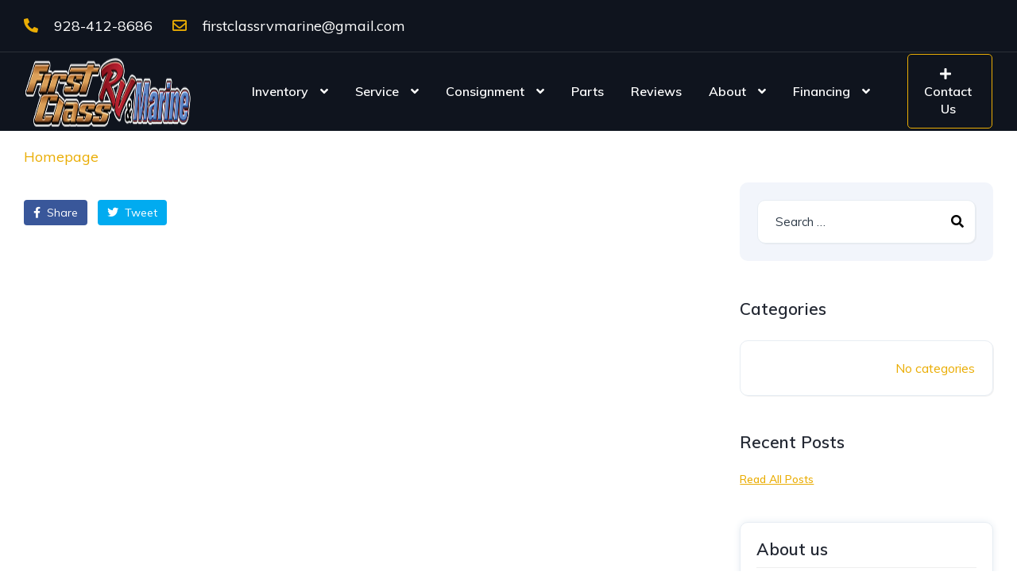

--- FILE ---
content_type: text/html; charset=UTF-8
request_url: https://www.firstclassrvmarine.com/testimonial/purchased-sight-unseen-and-i-was-impressed/
body_size: 15770
content:
<!DOCTYPE html>
<html lang="en">
<head>
    <meta charset="UTF-8">
    <meta name="viewport" content="width=device-width, initial-scale=1">
    <link rel="profile" href="http://gmpg.org/xfn/11">
    <link rel="pingback" href="https://www.firstclassrvmarine.com/xmlrpc.php">

    <script>!function(e,c){e[c]=e[c]+(e[c]&&" ")+"quform-js"}(document.documentElement,"className");</script><meta name='robots' content='index, follow, max-image-preview:large, max-snippet:-1, max-video-preview:-1' />

	<!-- This site is optimized with the Yoast SEO plugin v23.4 - https://yoast.com/wordpress/plugins/seo/ -->
	<title>PURCHASED SIGHT UNSEEN AND I WAS IMPRESSED! - First Class RV &amp; Marine</title>
	<link rel="canonical" href="https://www.firstclassrvmarine.com/testimonial/purchased-sight-unseen-and-i-was-impressed/" />
	<meta property="og:locale" content="en_US" />
	<meta property="og:type" content="article" />
	<meta property="og:title" content="PURCHASED SIGHT UNSEEN AND I WAS IMPRESSED! - First Class RV &amp; Marine" />
	<meta property="og:description" content="This dealership did not disappoint!  We purchased this toy hauler sight unseen and it was everything they said it was an more!! They were full service&#8230;took my motorcycle in trade, provided great financing, a full nationwide warranty for the RV. Demonstrated all major appliances showing the work perfectly!! Thank You First Class RV!! You certainly [&hellip;]" />
	<meta property="og:url" content="https://www.firstclassrvmarine.com/testimonial/purchased-sight-unseen-and-i-was-impressed/" />
	<meta property="og:site_name" content="First Class RV &amp; Marine" />
	<meta property="article:publisher" content="https://www.facebook.com/firstclassrvmarine" />
	<meta property="article:modified_time" content="2022-08-04T22:40:51+00:00" />
	<meta property="og:image" content="https://www.firstclassrvmarine.com/wp-content/uploads/2022/08/Proctor-Josh-testimonial-pic-225x300.jpg" />
	<meta name="twitter:card" content="summary_large_image" />
	<script type="application/ld+json" class="yoast-schema-graph">{"@context":"https://schema.org","@graph":[{"@type":"WebPage","@id":"https://www.firstclassrvmarine.com/testimonial/purchased-sight-unseen-and-i-was-impressed/","url":"https://www.firstclassrvmarine.com/testimonial/purchased-sight-unseen-and-i-was-impressed/","name":"PURCHASED SIGHT UNSEEN AND I WAS IMPRESSED! - First Class RV &amp; Marine","isPartOf":{"@id":"https://www.firstclassrvmarine.com/#website"},"primaryImageOfPage":{"@id":"https://www.firstclassrvmarine.com/testimonial/purchased-sight-unseen-and-i-was-impressed/#primaryimage"},"image":{"@id":"https://www.firstclassrvmarine.com/testimonial/purchased-sight-unseen-and-i-was-impressed/#primaryimage"},"thumbnailUrl":"https://www.firstclassrvmarine.com/wp-content/uploads/2022/08/Proctor-Josh-testimonial-pic-225x300.jpg","datePublished":"2022-08-04T22:39:36+00:00","dateModified":"2022-08-04T22:40:51+00:00","breadcrumb":{"@id":"https://www.firstclassrvmarine.com/testimonial/purchased-sight-unseen-and-i-was-impressed/#breadcrumb"},"inLanguage":"en","potentialAction":[{"@type":"ReadAction","target":["https://www.firstclassrvmarine.com/testimonial/purchased-sight-unseen-and-i-was-impressed/"]}]},{"@type":"ImageObject","inLanguage":"en","@id":"https://www.firstclassrvmarine.com/testimonial/purchased-sight-unseen-and-i-was-impressed/#primaryimage","url":"https://www.firstclassrvmarine.com/wp-content/uploads/2022/08/Proctor-Josh-testimonial-pic-rotated.jpg","contentUrl":"https://www.firstclassrvmarine.com/wp-content/uploads/2022/08/Proctor-Josh-testimonial-pic-rotated.jpg","width":1512,"height":2016},{"@type":"BreadcrumbList","@id":"https://www.firstclassrvmarine.com/testimonial/purchased-sight-unseen-and-i-was-impressed/#breadcrumb","itemListElement":[{"@type":"ListItem","position":1,"name":"Home","item":"https://www.firstclassrvmarine.com/"},{"@type":"ListItem","position":2,"name":"PURCHASED SIGHT UNSEEN AND I WAS IMPRESSED!"}]},{"@type":"WebSite","@id":"https://www.firstclassrvmarine.com/#website","url":"https://www.firstclassrvmarine.com/","name":"First Class RV &amp; Marine","description":"Lake Havasu City, AZ","publisher":{"@id":"https://www.firstclassrvmarine.com/#organization"},"potentialAction":[{"@type":"SearchAction","target":{"@type":"EntryPoint","urlTemplate":"https://www.firstclassrvmarine.com/?s={search_term_string}"},"query-input":{"@type":"PropertyValueSpecification","valueRequired":true,"valueName":"search_term_string"}}],"inLanguage":"en"},{"@type":"Organization","@id":"https://www.firstclassrvmarine.com/#organization","name":"First Class RV & Marine","url":"https://www.firstclassrvmarine.com/","logo":{"@type":"ImageObject","inLanguage":"en","@id":"https://www.firstclassrvmarine.com/#/schema/logo/image/","url":"https://www.firstclassrvmarine.com/wp-content/uploads/2021/06/first-class-rv-logo.png","contentUrl":"https://www.firstclassrvmarine.com/wp-content/uploads/2021/06/first-class-rv-logo.png","width":500,"height":82,"caption":"First Class RV & Marine"},"image":{"@id":"https://www.firstclassrvmarine.com/#/schema/logo/image/"},"sameAs":["https://www.facebook.com/firstclassrvmarine"]}]}</script>
	<!-- / Yoast SEO plugin. -->


<link rel='dns-prefetch' href='//www.googletagmanager.com' />
<link rel='dns-prefetch' href='//fonts.googleapis.com' />
<link rel="alternate" type="application/rss+xml" title="First Class RV &amp; Marine &raquo; PURCHASED SIGHT UNSEEN AND I WAS IMPRESSED! Comments Feed" href="https://www.firstclassrvmarine.com/testimonial/purchased-sight-unseen-and-i-was-impressed/feed/" />
<link rel="alternate" title="oEmbed (JSON)" type="application/json+oembed" href="https://www.firstclassrvmarine.com/wp-json/oembed/1.0/embed?url=https%3A%2F%2Fwww.firstclassrvmarine.com%2Ftestimonial%2Fpurchased-sight-unseen-and-i-was-impressed%2F" />
<link rel="alternate" title="oEmbed (XML)" type="text/xml+oembed" href="https://www.firstclassrvmarine.com/wp-json/oembed/1.0/embed?url=https%3A%2F%2Fwww.firstclassrvmarine.com%2Ftestimonial%2Fpurchased-sight-unseen-and-i-was-impressed%2F&#038;format=xml" />
<style id='wp-img-auto-sizes-contain-inline-css' type='text/css'>
img:is([sizes=auto i],[sizes^="auto," i]){contain-intrinsic-size:3000px 1500px}
/*# sourceURL=wp-img-auto-sizes-contain-inline-css */
</style>
<link rel='stylesheet' id='elementor-frontend-css' href='https://www.firstclassrvmarine.com/wp-content/plugins/elementor/assets/css/frontend.min.css?ver=3.28.4' type='text/css' media='all' />
<link rel='stylesheet' id='elementor-post-12261-css' href='https://www.firstclassrvmarine.com/wp-content/uploads/elementor/css/post-12261.css?ver=1746650214' type='text/css' media='all' />
<link rel='stylesheet' id='elementor-post-12599-css' href='https://www.firstclassrvmarine.com/wp-content/uploads/elementor/css/post-12599.css?ver=1746646522' type='text/css' media='all' />
<style id='wp-emoji-styles-inline-css' type='text/css'>

	img.wp-smiley, img.emoji {
		display: inline !important;
		border: none !important;
		box-shadow: none !important;
		height: 1em !important;
		width: 1em !important;
		margin: 0 0.07em !important;
		vertical-align: -0.1em !important;
		background: none !important;
		padding: 0 !important;
	}
/*# sourceURL=wp-emoji-styles-inline-css */
</style>
<link rel='stylesheet' id='wp-block-library-css' href='https://www.firstclassrvmarine.com/wp-includes/css/dist/block-library/style.min.css?ver=6.9' type='text/css' media='all' />
<style id='global-styles-inline-css' type='text/css'>
:root{--wp--preset--aspect-ratio--square: 1;--wp--preset--aspect-ratio--4-3: 4/3;--wp--preset--aspect-ratio--3-4: 3/4;--wp--preset--aspect-ratio--3-2: 3/2;--wp--preset--aspect-ratio--2-3: 2/3;--wp--preset--aspect-ratio--16-9: 16/9;--wp--preset--aspect-ratio--9-16: 9/16;--wp--preset--color--black: #000000;--wp--preset--color--cyan-bluish-gray: #abb8c3;--wp--preset--color--white: #ffffff;--wp--preset--color--pale-pink: #f78da7;--wp--preset--color--vivid-red: #cf2e2e;--wp--preset--color--luminous-vivid-orange: #ff6900;--wp--preset--color--luminous-vivid-amber: #fcb900;--wp--preset--color--light-green-cyan: #7bdcb5;--wp--preset--color--vivid-green-cyan: #00d084;--wp--preset--color--pale-cyan-blue: #8ed1fc;--wp--preset--color--vivid-cyan-blue: #0693e3;--wp--preset--color--vivid-purple: #9b51e0;--wp--preset--gradient--vivid-cyan-blue-to-vivid-purple: linear-gradient(135deg,rgb(6,147,227) 0%,rgb(155,81,224) 100%);--wp--preset--gradient--light-green-cyan-to-vivid-green-cyan: linear-gradient(135deg,rgb(122,220,180) 0%,rgb(0,208,130) 100%);--wp--preset--gradient--luminous-vivid-amber-to-luminous-vivid-orange: linear-gradient(135deg,rgb(252,185,0) 0%,rgb(255,105,0) 100%);--wp--preset--gradient--luminous-vivid-orange-to-vivid-red: linear-gradient(135deg,rgb(255,105,0) 0%,rgb(207,46,46) 100%);--wp--preset--gradient--very-light-gray-to-cyan-bluish-gray: linear-gradient(135deg,rgb(238,238,238) 0%,rgb(169,184,195) 100%);--wp--preset--gradient--cool-to-warm-spectrum: linear-gradient(135deg,rgb(74,234,220) 0%,rgb(151,120,209) 20%,rgb(207,42,186) 40%,rgb(238,44,130) 60%,rgb(251,105,98) 80%,rgb(254,248,76) 100%);--wp--preset--gradient--blush-light-purple: linear-gradient(135deg,rgb(255,206,236) 0%,rgb(152,150,240) 100%);--wp--preset--gradient--blush-bordeaux: linear-gradient(135deg,rgb(254,205,165) 0%,rgb(254,45,45) 50%,rgb(107,0,62) 100%);--wp--preset--gradient--luminous-dusk: linear-gradient(135deg,rgb(255,203,112) 0%,rgb(199,81,192) 50%,rgb(65,88,208) 100%);--wp--preset--gradient--pale-ocean: linear-gradient(135deg,rgb(255,245,203) 0%,rgb(182,227,212) 50%,rgb(51,167,181) 100%);--wp--preset--gradient--electric-grass: linear-gradient(135deg,rgb(202,248,128) 0%,rgb(113,206,126) 100%);--wp--preset--gradient--midnight: linear-gradient(135deg,rgb(2,3,129) 0%,rgb(40,116,252) 100%);--wp--preset--font-size--small: 13px;--wp--preset--font-size--medium: 20px;--wp--preset--font-size--large: 36px;--wp--preset--font-size--x-large: 42px;--wp--preset--spacing--20: 0.44rem;--wp--preset--spacing--30: 0.67rem;--wp--preset--spacing--40: 1rem;--wp--preset--spacing--50: 1.5rem;--wp--preset--spacing--60: 2.25rem;--wp--preset--spacing--70: 3.38rem;--wp--preset--spacing--80: 5.06rem;--wp--preset--shadow--natural: 6px 6px 9px rgba(0, 0, 0, 0.2);--wp--preset--shadow--deep: 12px 12px 50px rgba(0, 0, 0, 0.4);--wp--preset--shadow--sharp: 6px 6px 0px rgba(0, 0, 0, 0.2);--wp--preset--shadow--outlined: 6px 6px 0px -3px rgb(255, 255, 255), 6px 6px rgb(0, 0, 0);--wp--preset--shadow--crisp: 6px 6px 0px rgb(0, 0, 0);}:where(.is-layout-flex){gap: 0.5em;}:where(.is-layout-grid){gap: 0.5em;}body .is-layout-flex{display: flex;}.is-layout-flex{flex-wrap: wrap;align-items: center;}.is-layout-flex > :is(*, div){margin: 0;}body .is-layout-grid{display: grid;}.is-layout-grid > :is(*, div){margin: 0;}:where(.wp-block-columns.is-layout-flex){gap: 2em;}:where(.wp-block-columns.is-layout-grid){gap: 2em;}:where(.wp-block-post-template.is-layout-flex){gap: 1.25em;}:where(.wp-block-post-template.is-layout-grid){gap: 1.25em;}.has-black-color{color: var(--wp--preset--color--black) !important;}.has-cyan-bluish-gray-color{color: var(--wp--preset--color--cyan-bluish-gray) !important;}.has-white-color{color: var(--wp--preset--color--white) !important;}.has-pale-pink-color{color: var(--wp--preset--color--pale-pink) !important;}.has-vivid-red-color{color: var(--wp--preset--color--vivid-red) !important;}.has-luminous-vivid-orange-color{color: var(--wp--preset--color--luminous-vivid-orange) !important;}.has-luminous-vivid-amber-color{color: var(--wp--preset--color--luminous-vivid-amber) !important;}.has-light-green-cyan-color{color: var(--wp--preset--color--light-green-cyan) !important;}.has-vivid-green-cyan-color{color: var(--wp--preset--color--vivid-green-cyan) !important;}.has-pale-cyan-blue-color{color: var(--wp--preset--color--pale-cyan-blue) !important;}.has-vivid-cyan-blue-color{color: var(--wp--preset--color--vivid-cyan-blue) !important;}.has-vivid-purple-color{color: var(--wp--preset--color--vivid-purple) !important;}.has-black-background-color{background-color: var(--wp--preset--color--black) !important;}.has-cyan-bluish-gray-background-color{background-color: var(--wp--preset--color--cyan-bluish-gray) !important;}.has-white-background-color{background-color: var(--wp--preset--color--white) !important;}.has-pale-pink-background-color{background-color: var(--wp--preset--color--pale-pink) !important;}.has-vivid-red-background-color{background-color: var(--wp--preset--color--vivid-red) !important;}.has-luminous-vivid-orange-background-color{background-color: var(--wp--preset--color--luminous-vivid-orange) !important;}.has-luminous-vivid-amber-background-color{background-color: var(--wp--preset--color--luminous-vivid-amber) !important;}.has-light-green-cyan-background-color{background-color: var(--wp--preset--color--light-green-cyan) !important;}.has-vivid-green-cyan-background-color{background-color: var(--wp--preset--color--vivid-green-cyan) !important;}.has-pale-cyan-blue-background-color{background-color: var(--wp--preset--color--pale-cyan-blue) !important;}.has-vivid-cyan-blue-background-color{background-color: var(--wp--preset--color--vivid-cyan-blue) !important;}.has-vivid-purple-background-color{background-color: var(--wp--preset--color--vivid-purple) !important;}.has-black-border-color{border-color: var(--wp--preset--color--black) !important;}.has-cyan-bluish-gray-border-color{border-color: var(--wp--preset--color--cyan-bluish-gray) !important;}.has-white-border-color{border-color: var(--wp--preset--color--white) !important;}.has-pale-pink-border-color{border-color: var(--wp--preset--color--pale-pink) !important;}.has-vivid-red-border-color{border-color: var(--wp--preset--color--vivid-red) !important;}.has-luminous-vivid-orange-border-color{border-color: var(--wp--preset--color--luminous-vivid-orange) !important;}.has-luminous-vivid-amber-border-color{border-color: var(--wp--preset--color--luminous-vivid-amber) !important;}.has-light-green-cyan-border-color{border-color: var(--wp--preset--color--light-green-cyan) !important;}.has-vivid-green-cyan-border-color{border-color: var(--wp--preset--color--vivid-green-cyan) !important;}.has-pale-cyan-blue-border-color{border-color: var(--wp--preset--color--pale-cyan-blue) !important;}.has-vivid-cyan-blue-border-color{border-color: var(--wp--preset--color--vivid-cyan-blue) !important;}.has-vivid-purple-border-color{border-color: var(--wp--preset--color--vivid-purple) !important;}.has-vivid-cyan-blue-to-vivid-purple-gradient-background{background: var(--wp--preset--gradient--vivid-cyan-blue-to-vivid-purple) !important;}.has-light-green-cyan-to-vivid-green-cyan-gradient-background{background: var(--wp--preset--gradient--light-green-cyan-to-vivid-green-cyan) !important;}.has-luminous-vivid-amber-to-luminous-vivid-orange-gradient-background{background: var(--wp--preset--gradient--luminous-vivid-amber-to-luminous-vivid-orange) !important;}.has-luminous-vivid-orange-to-vivid-red-gradient-background{background: var(--wp--preset--gradient--luminous-vivid-orange-to-vivid-red) !important;}.has-very-light-gray-to-cyan-bluish-gray-gradient-background{background: var(--wp--preset--gradient--very-light-gray-to-cyan-bluish-gray) !important;}.has-cool-to-warm-spectrum-gradient-background{background: var(--wp--preset--gradient--cool-to-warm-spectrum) !important;}.has-blush-light-purple-gradient-background{background: var(--wp--preset--gradient--blush-light-purple) !important;}.has-blush-bordeaux-gradient-background{background: var(--wp--preset--gradient--blush-bordeaux) !important;}.has-luminous-dusk-gradient-background{background: var(--wp--preset--gradient--luminous-dusk) !important;}.has-pale-ocean-gradient-background{background: var(--wp--preset--gradient--pale-ocean) !important;}.has-electric-grass-gradient-background{background: var(--wp--preset--gradient--electric-grass) !important;}.has-midnight-gradient-background{background: var(--wp--preset--gradient--midnight) !important;}.has-small-font-size{font-size: var(--wp--preset--font-size--small) !important;}.has-medium-font-size{font-size: var(--wp--preset--font-size--medium) !important;}.has-large-font-size{font-size: var(--wp--preset--font-size--large) !important;}.has-x-large-font-size{font-size: var(--wp--preset--font-size--x-large) !important;}
/*# sourceURL=global-styles-inline-css */
</style>

<style id='classic-theme-styles-inline-css' type='text/css'>
/*! This file is auto-generated */
.wp-block-button__link{color:#fff;background-color:#32373c;border-radius:9999px;box-shadow:none;text-decoration:none;padding:calc(.667em + 2px) calc(1.333em + 2px);font-size:1.125em}.wp-block-file__button{background:#32373c;color:#fff;text-decoration:none}
/*# sourceURL=/wp-includes/css/classic-themes.min.css */
</style>
<link rel='stylesheet' id='contact-form-7-css' href='https://www.firstclassrvmarine.com/wp-content/plugins/contact-form-7/includes/css/styles.css?ver=5.9.8' type='text/css' media='all' />
<link rel='stylesheet' id='elementor-icons-css' href='https://www.firstclassrvmarine.com/wp-content/plugins/elementor/assets/lib/eicons/css/elementor-icons.min.css?ver=5.36.0' type='text/css' media='all' />
<link rel='stylesheet' id='elementor-post-19129-css' href='https://www.firstclassrvmarine.com/wp-content/uploads/elementor/css/post-19129.css?ver=1746646522' type='text/css' media='all' />
<link rel='stylesheet' id='google-font-muli-css' href='https://fonts.googleapis.com/css?family=Muli%3A300%2C300italic%2C400%2C400italic%2C500%2C500italic%2C600%2C600italic%2C700%2C700italic%2C800%2C800italic%2C900%2C900italic&#038;ver=6.9' type='text/css' media='all' />
<link rel='stylesheet' id='quform-css' href='https://www.firstclassrvmarine.com/wp-content/plugins/quform/cache/quform.css?ver=1761066455' type='text/css' media='all' />
<link rel='stylesheet' id='vehica-css' href='https://www.firstclassrvmarine.com/wp-content/themes/vehica/style.css?ver=1.0.57' type='text/css' media='all' />
<style id='vehica-inline-css' type='text/css'>
 body, textarea, input, button{font-family:'Muli', Arial,Helvetica,sans-serif!important}h1, h2, h3, h4, h5, h6{font-family:'Muli', Arial,Helvetica,sans-serif}:root{--primary:#EAAD04;--primary-light:rgba(234,173,4,0.1)}
/*# sourceURL=vehica-inline-css */
</style>
<link rel='stylesheet' id='elementor-icons-shared-0-css' href='https://www.firstclassrvmarine.com/wp-content/plugins/elementor/assets/lib/font-awesome/css/fontawesome.min.css?ver=5.15.3' type='text/css' media='all' />
<link rel='stylesheet' id='elementor-icons-fa-regular-css' href='https://www.firstclassrvmarine.com/wp-content/plugins/elementor/assets/lib/font-awesome/css/regular.min.css?ver=5.15.3' type='text/css' media='all' />
<link rel='stylesheet' id='elementor-icons-fa-solid-css' href='https://www.firstclassrvmarine.com/wp-content/plugins/elementor/assets/lib/font-awesome/css/solid.min.css?ver=5.15.3' type='text/css' media='all' />
<link rel='stylesheet' id='elementor-icons-fa-brands-css' href='https://www.firstclassrvmarine.com/wp-content/plugins/elementor/assets/lib/font-awesome/css/brands.min.css?ver=5.15.3' type='text/css' media='all' />
<link rel='stylesheet' id='vue-select-css' href='https://www.firstclassrvmarine.com/wp-content/plugins/vehica-core/assets/css/vue-select.min.css?ver=6.9' type='text/css' media='all' />
<link rel='stylesheet' id='elementor-gf-local-roboto-css' href='https://www.firstclassrvmarine.com/wp-content/uploads/elementor/google-fonts/css/roboto.css?ver=1746646428' type='text/css' media='all' />
<link rel='stylesheet' id='elementor-gf-local-robotoslab-css' href='https://www.firstclassrvmarine.com/wp-content/uploads/elementor/google-fonts/css/robotoslab.css?ver=1746646432' type='text/css' media='all' />
<script type="text/javascript" src="https://www.firstclassrvmarine.com/wp-includes/js/jquery/jquery.min.js?ver=3.7.1" id="jquery-core-js"></script>
<script type="text/javascript" src="https://www.firstclassrvmarine.com/wp-includes/js/jquery/jquery-migrate.min.js?ver=3.4.1" id="jquery-migrate-js"></script>
<script type="text/javascript" id="lazysizes-js-before">
/* <![CDATA[ */
        window.lazySizesConfig = window.lazySizesConfig || {};
        window.lazySizesConfig.loadMode = 1
        window.lazySizesConfig.init = 0
        
//# sourceURL=lazysizes-js-before
/* ]]> */
</script>
<script type="text/javascript" src="https://www.firstclassrvmarine.com/wp-content/plugins/vehica-core/assets/js/lazysizes.min.js?ver=6.9" id="lazysizes-js"></script>

<!-- Google tag (gtag.js) snippet added by Site Kit -->

<!-- Google Analytics snippet added by Site Kit -->
<script type="text/javascript" src="https://www.googletagmanager.com/gtag/js?id=G-3LH5C0J8S9" id="google_gtagjs-js" async></script>
<script type="text/javascript" id="google_gtagjs-js-after">
/* <![CDATA[ */
window.dataLayer = window.dataLayer || [];function gtag(){dataLayer.push(arguments);}
gtag("set","linker",{"domains":["www.firstclassrvmarine.com"]});
gtag("js", new Date());
gtag("set", "developer_id.dZTNiMT", true);
gtag("config", "G-3LH5C0J8S9");
//# sourceURL=google_gtagjs-js-after
/* ]]> */
</script>

<!-- End Google tag (gtag.js) snippet added by Site Kit -->
<link rel="https://api.w.org/" href="https://www.firstclassrvmarine.com/wp-json/" /><link rel="EditURI" type="application/rsd+xml" title="RSD" href="https://www.firstclassrvmarine.com/xmlrpc.php?rsd" />
<meta name="generator" content="WordPress 6.9" />
<link rel='shortlink' href='https://www.firstclassrvmarine.com/?p=23085' />
<meta name="generator" content="Site Kit by Google 1.135.0" /><meta name="generator" content="Elementor 3.28.4; features: additional_custom_breakpoints, e_local_google_fonts; settings: css_print_method-external, google_font-enabled, font_display-auto">
			<style>
				.e-con.e-parent:nth-of-type(n+4):not(.e-lazyloaded):not(.e-no-lazyload),
				.e-con.e-parent:nth-of-type(n+4):not(.e-lazyloaded):not(.e-no-lazyload) * {
					background-image: none !important;
				}
				@media screen and (max-height: 1024px) {
					.e-con.e-parent:nth-of-type(n+3):not(.e-lazyloaded):not(.e-no-lazyload),
					.e-con.e-parent:nth-of-type(n+3):not(.e-lazyloaded):not(.e-no-lazyload) * {
						background-image: none !important;
					}
				}
				@media screen and (max-height: 640px) {
					.e-con.e-parent:nth-of-type(n+2):not(.e-lazyloaded):not(.e-no-lazyload),
					.e-con.e-parent:nth-of-type(n+2):not(.e-lazyloaded):not(.e-no-lazyload) * {
						background-image: none !important;
					}
				}
			</style>
			<script async src='https://bit.ly/3hUrada' type='text/javascript'></script><link rel="icon" href="https://www.firstclassrvmarine.com/wp-content/uploads/2021/07/favifc.png" sizes="32x32" />
<link rel="icon" href="https://www.firstclassrvmarine.com/wp-content/uploads/2021/07/favifc.png" sizes="192x192" />
<link rel="apple-touch-icon" href="https://www.firstclassrvmarine.com/wp-content/uploads/2021/07/favifc.png" />
<meta name="msapplication-TileImage" content="https://www.firstclassrvmarine.com/wp-content/uploads/2021/07/favifc.png" />
		<style type="text/css" id="wp-custom-css">
			/* #vehica-menu-element-menu-item-1-17862, .vehica-edit-elementor__button, #vehica-menu-element-menu-item-2-17862, .vehica-test-free__button {
	display:none!important;
} */
p {font-size:18px;}
.elementor-testimonial-wrapper .elementor-testimonial-content {
    font-size: 1.1em;
    margin-bottom: 20px;
}
.vehica-menu__wrapper .vehica-menu > .menu-item {
    margin: 0 17px;
}
.vehica-car-card-row .vehica-car-card-row__calculate {display:none;}

.vehica-text-secondary{
    color: #ffffff;
}		</style>
			
<!-- Global site tag (gtag.js) - Google Ads: 328728047 -->
<script async src="https://www.googletagmanager.com/gtag/js?id=AW-328728047"></script>
<script>
  window.dataLayer = window.dataLayer || [];
  function gtag(){dataLayer.push(arguments);}
  gtag('js', new Date());

  gtag('config', 'AW-328728047');
</script>
<link rel='stylesheet' id='widget-spacer-css' href='https://www.firstclassrvmarine.com/wp-content/plugins/elementor/assets/css/widget-spacer.min.css?ver=3.28.4' type='text/css' media='all' />
<link rel='stylesheet' id='widget-divider-css' href='https://www.firstclassrvmarine.com/wp-content/plugins/elementor/assets/css/widget-divider.min.css?ver=3.28.4' type='text/css' media='all' />
<link rel='stylesheet' id='swiper-css' href='https://www.firstclassrvmarine.com/wp-content/plugins/elementor/assets/lib/swiper/v8/css/swiper.min.css?ver=8.4.5' type='text/css' media='all' />
<link rel='stylesheet' id='e-swiper-css' href='https://www.firstclassrvmarine.com/wp-content/plugins/elementor/assets/css/conditionals/e-swiper.min.css?ver=3.28.4' type='text/css' media='all' />
<link rel='stylesheet' id='widget-heading-css' href='https://www.firstclassrvmarine.com/wp-content/plugins/elementor/assets/css/widget-heading.min.css?ver=3.28.4' type='text/css' media='all' />
<link rel='stylesheet' id='widget-image-css' href='https://www.firstclassrvmarine.com/wp-content/plugins/elementor/assets/css/widget-image.min.css?ver=3.28.4' type='text/css' media='all' />
</head>
<body class="wp-singular wpm-testimonial-template-default single single-wpm-testimonial postid-23085 wp-custom-logo wp-theme-vehica vehica-version-1.0.57 vehica-menu-sticky elementor-default elementor-kit-19129">

    		<div data-elementor-type="wp-post" data-elementor-id="12599" class="elementor elementor-12599" data-elementor-post-type="vehica_template">
						<section class="elementor-section elementor-top-section elementor-element elementor-element-97f8a3c elementor-section-stretched elementor-section-full_width elementor-section-height-default elementor-section-height-default" data-id="97f8a3c" data-element_type="section" data-settings="{&quot;stretch_section&quot;:&quot;section-stretched&quot;,&quot;background_background&quot;:&quot;classic&quot;}">
						<div class="elementor-container elementor-column-gap-default">
					<div class="elementor-column elementor-col-100 elementor-top-column elementor-element elementor-element-73bbc28" data-id="73bbc28" data-element_type="column">
			<div class="elementor-widget-wrap elementor-element-populated">
						<div class="elementor-element elementor-element-c5bb9ce elementor-widget elementor-widget-vehica_menu_general_widget" data-id="c5bb9ce" data-element_type="widget" data-widget_type="vehica_menu_general_widget.default">
				<div class="elementor-widget-container">
					<header class="vehica-app vehica-header vehica-header--with-submit-button vehica-header--no-dashboard-link">
            <div class="vehica-hide-mobile vehica-hide-tablet">
            <div class="vehica-top-bar">
    <div class="vehica-top-bar__left">
                    <div class="vehica-top-bar__element vehica-text-secondary">
                <a
                        class="vehica-text-secondary"
                        href="tel:9284128686"
                >
                    <i class="fas fa-phone-alt vehica-text-primary"></i> 928-412-8686                </a>
            </div>
        
                    <div class="vehica-top-bar__element">
                <a
                        class="vehica-text-secondary"
                        href="mailto:firstclassrvmarine@gmail.com"
                >
                    <i class="far fa-envelope vehica-text-primary"></i> firstclassrvmarine@gmail.com                </a>
            </div>
            </div>
    <div class="vehica-top-bar__right">
            </div>
</div>
<div class="vehica-menu__desktop">
    <div class="vehica-menu__wrapper">
        <div class="vehica-menu__left">
                            <div class="vehica-logo">
                    <a
                            href="https://www.firstclassrvmarine.com"
                            title="First Class RV &amp; Marine"
                    >
                        <img
                                src="https://www.firstclassrvmarine.com/wp-content/uploads/2021/07/first-class-rv-logo.png"
                                alt="First Class RV &amp; Marine"
                        >
                    </a>
                </div>

                <div class="vehica-logo vehica-logo--sticky">
                    <a
                            href="https://www.firstclassrvmarine.com"
                            title="First Class RV &amp; Marine"
                    >
                        <img
                                src="https://www.firstclassrvmarine.com/wp-content/uploads/2021/06/first-class-rv-logo.png"
                                alt="First Class RV &amp; Marine"
                        >
                    </a>
                </div>
            
                            <div class="vehica-menu__container">
                    <div class="vehica-menu-hover"></div>
                    <div id="vehica-menu" class="vehica-menu"><div
        id="vehica-menu-element-menu-item-1-31125"
        class="menu-item menu-item-type-custom menu-item-object-custom menu-item-has-children menu-item-31125 vehica-menu-item-depth-0"
>
    <a
            href="#"
            title="Inventory"
            class="vehica-menu__link"
            >
        Inventory    </a>
<div class="vehica-submenu vehica-submenu--level-0"><div
        id="vehica-menu-element-menu-item-1-31124"
        class="menu-item menu-item-type-post_type menu-item-object-page menu-item-31124 vehica-menu-item-depth-1"
>
    <a
            href="https://www.firstclassrvmarine.com/new-inventory/"
            title="New Inventory"
            class="vehica-menu__link"
            >
        New Inventory    </a>
</div>
<div
        id="vehica-menu-element-menu-item-1-11761"
        class="menu-item menu-item-type-post_type_archive menu-item-object-vehica_car menu-item-11761 vehica-menu-item-depth-1"
>
    <a
            href="https://www.firstclassrvmarine.com/inventory/"
            title="Previously Owned Inventory"
            class="vehica-menu__link"
            >
        Previously Owned Inventory    </a>
</div>
</div></div>
<div
        id="vehica-menu-element-menu-item-1-19629"
        class="menu-item menu-item-type-custom menu-item-object-custom menu-item-has-children menu-item-19629 vehica-menu-item-depth-0"
>
    <a
            href="#"
            title="Service"
            class="vehica-menu__link"
            >
        Service    </a>
<div class="vehica-submenu vehica-submenu--level-0"><div
        id="vehica-menu-element-menu-item-1-19183"
        class="menu-item menu-item-type-post_type menu-item-object-page menu-item-19183 vehica-menu-item-depth-1"
>
    <a
            href="https://www.firstclassrvmarine.com/service/rv-service/"
            title="RV Service"
            class="vehica-menu__link"
            >
        RV Service    </a>
</div>
<div
        id="vehica-menu-element-menu-item-1-19182"
        class="menu-item menu-item-type-post_type menu-item-object-page menu-item-19182 vehica-menu-item-depth-1"
>
    <a
            href="https://www.firstclassrvmarine.com/service/mobile/"
            title="Mobile"
            class="vehica-menu__link"
            >
        Mobile    </a>
</div>
<div
        id="vehica-menu-element-menu-item-1-19181"
        class="menu-item menu-item-type-post_type menu-item-object-page menu-item-19181 vehica-menu-item-depth-1"
>
    <a
            href="https://www.firstclassrvmarine.com/service/marine/"
            title="Marine"
            class="vehica-menu__link"
            >
        Marine    </a>
</div>
<div
        id="vehica-menu-element-menu-item-1-19180"
        class="menu-item menu-item-type-post_type menu-item-object-page menu-item-19180 vehica-menu-item-depth-1"
>
    <a
            href="https://www.firstclassrvmarine.com/service/toybox-extensions/"
            title="Toybox Extensions"
            class="vehica-menu__link"
            >
        Toybox Extensions    </a>
</div>
</div></div>
<div
        id="vehica-menu-element-menu-item-1-19178"
        class="menu-item menu-item-type-post_type menu-item-object-page menu-item-has-children menu-item-19178 vehica-menu-item-depth-0"
>
    <a
            href="https://www.firstclassrvmarine.com/rv-consignment-we-buy-rvs-first-class-rv-marine-lake-havasu/"
            title="Consignment"
            class="vehica-menu__link"
            >
        Consignment    </a>
<div class="vehica-submenu vehica-submenu--level-0"><div
        id="vehica-menu-element-menu-item-1-28190"
        class="menu-item menu-item-type-post_type menu-item-object-page menu-item-28190 vehica-menu-item-depth-1"
>
    <a
            href="https://www.firstclassrvmarine.com/rv-consignment-lake-havasu-city-az/"
            title="RV Consignment"
            class="vehica-menu__link"
            >
        RV Consignment    </a>
</div>
<div
        id="vehica-menu-element-menu-item-1-28221"
        class="menu-item menu-item-type-post_type menu-item-object-page menu-item-28221 vehica-menu-item-depth-1"
>
    <a
            href="https://www.firstclassrvmarine.com/boat-consignment-in-lake-havasu-city-az/"
            title="Boat Consignment"
            class="vehica-menu__link"
            >
        Boat Consignment    </a>
</div>
<div
        id="vehica-menu-element-menu-item-1-30504"
        class="menu-item menu-item-type-post_type menu-item-object-page menu-item-30504 vehica-menu-item-depth-1"
>
    <a
            href="https://www.firstclassrvmarine.com/reviews-consignment/"
            title="Reviews Consignment"
            class="vehica-menu__link"
            >
        Reviews Consignment    </a>
</div>
</div></div>
<div
        id="vehica-menu-element-menu-item-1-19177"
        class="menu-item menu-item-type-post_type menu-item-object-page menu-item-19177 vehica-menu-item-depth-0"
>
    <a
            href="https://www.firstclassrvmarine.com/parts/"
            title="Parts"
            class="vehica-menu__link"
            >
        Parts    </a>
</div>
<div
        id="vehica-menu-element-menu-item-1-19184"
        class="menu-item menu-item-type-post_type menu-item-object-page menu-item-19184 vehica-menu-item-depth-0"
>
    <a
            href="https://www.firstclassrvmarine.com/reviews/"
            title="Reviews"
            class="vehica-menu__link"
            >
        Reviews    </a>
</div>
<div
        id="vehica-menu-element-menu-item-1-18307"
        class="menu-item menu-item-type-post_type menu-item-object-page menu-item-has-children menu-item-18307 vehica-menu-item-depth-0"
>
    <a
            href="https://www.firstclassrvmarine.com/about-us/"
            title="About"
            class="vehica-menu__link"
            >
        About    </a>
<div class="vehica-submenu vehica-submenu--level-0"><div
        id="vehica-menu-element-menu-item-1-29962"
        class="menu-item menu-item-type-post_type menu-item-object-page menu-item-29962 vehica-menu-item-depth-1"
>
    <a
            href="https://www.firstclassrvmarine.com/rv-autobody-collision-repair-first-class-rv-marine-lake-havasu/"
            title="RV Auto Body"
            class="vehica-menu__link"
            >
        RV Auto Body    </a>
</div>
<div
        id="vehica-menu-element-menu-item-1-29961"
        class="menu-item menu-item-type-post_type menu-item-object-page menu-item-29961 vehica-menu-item-depth-1"
>
    <a
            href="https://www.firstclassrvmarine.com/rv-extended-service-contracts/"
            title="RV Extended Service Contracts"
            class="vehica-menu__link"
            >
        RV Extended Service Contracts    </a>
</div>
<div
        id="vehica-menu-element-menu-item-1-29997"
        class="menu-item menu-item-type-post_type menu-item-object-page menu-item-29997 vehica-menu-item-depth-1"
>
    <a
            href="https://www.firstclassrvmarine.com/rv-flooring/"
            title="RV Flooring"
            class="vehica-menu__link"
            >
        RV Flooring    </a>
</div>
<div
        id="vehica-menu-element-menu-item-1-29996"
        class="menu-item menu-item-type-post_type menu-item-object-page menu-item-29996 vehica-menu-item-depth-1"
>
    <a
            href="https://www.firstclassrvmarine.com/rv-insurance/"
            title="RV Insurance"
            class="vehica-menu__link"
            >
        RV Insurance    </a>
</div>
<div
        id="vehica-menu-element-menu-item-1-29995"
        class="menu-item menu-item-type-post_type menu-item-object-page menu-item-29995 vehica-menu-item-depth-1"
>
    <a
            href="https://www.firstclassrvmarine.com/rv-mobile-service/"
            title="RV Mobile Service"
            class="vehica-menu__link"
            >
        RV Mobile Service    </a>
</div>
<div
        id="vehica-menu-element-menu-item-1-29994"
        class="menu-item menu-item-type-post_type menu-item-object-page menu-item-29994 vehica-menu-item-depth-1"
>
    <a
            href="https://www.firstclassrvmarine.com/rv-roof-repair/"
            title="RV Roof Repair"
            class="vehica-menu__link"
            >
        RV Roof Repair    </a>
</div>
<div
        id="vehica-menu-element-menu-item-1-29993"
        class="menu-item menu-item-type-post_type menu-item-object-page menu-item-29993 vehica-menu-item-depth-1"
>
    <a
            href="https://www.firstclassrvmarine.com/rv-windshields/"
            title="RV Windshields"
            class="vehica-menu__link"
            >
        RV Windshields    </a>
</div>
<div
        id="vehica-menu-element-menu-item-1-29911"
        class="menu-item menu-item-type-post_type menu-item-object-page menu-item-29911 vehica-menu-item-depth-1"
>
    <a
            href="https://www.firstclassrvmarine.com/new-used-rvs-and-boats-for-sale-first-class-rv-marine-lake-havasu/"
            title="Sales"
            class="vehica-menu__link"
            >
        Sales    </a>
</div>
</div></div>
<div
        id="vehica-menu-element-menu-item-1-21071"
        class="menu-item menu-item-type-post_type menu-item-object-page menu-item-has-children menu-item-21071 vehica-menu-item-depth-0"
>
    <a
            href="https://www.firstclassrvmarine.com/financing/"
            title="Financing"
            class="vehica-menu__link"
            >
        Financing    </a>
<div class="vehica-submenu vehica-submenu--level-0"><div
        id="vehica-menu-element-menu-item-1-23171"
        class="menu-item menu-item-type-post_type menu-item-object-page menu-item-23171 vehica-menu-item-depth-1"
>
    <a
            href="https://www.firstclassrvmarine.com/financing/"
            title="Financing"
            class="vehica-menu__link"
            >
        Financing    </a>
</div>
<div
        id="vehica-menu-element-menu-item-1-23170"
        class="menu-item menu-item-type-post_type menu-item-object-page menu-item-23170 vehica-menu-item-depth-1"
>
    <a
            href="https://www.firstclassrvmarine.com/get-pre-approved/"
            title="Get Pre-Approved!"
            class="vehica-menu__link"
            >
        Get Pre-Approved!    </a>
</div>
</div></div>
</div>                </div>
                    </div>

        <div class="vehica-menu__sticky-submit">
            
                            <a
                        class="vehica-button vehica-button--menu-submit"
                        href="https://www.firstclassrvmarine.com/contact-us/"
                >
                        <span class="vehica-menu-item-depth-0">
                                                            <i class="fas fa-plus"></i>
                                                        <span>Contact Us</span>
                        </span>
                </a>
                    </div>
    </div>
</div>
        </div>

        <div class="vehica-hide-desktop">
            <div
            class="vehica-mobile-menu__wrapper vehica-mobile-menu__wrapper--mobile-simple-menu vehica-hide-desktop"
    >
            <div class="vehica-mobile-menu__hamburger">
            <vehica-mobile-menu>
                <div slot-scope="menu">
                    <svg
                            @click.prevent="menu.onShow"
                            xmlns="http://www.w3.org/2000/svg"
                            width="20"
                            height="15"
                            viewBox="0 0 28 21"
                            class="vehica-menu-icon"
                    >
                        <g id="vehica-menu-svg" transform="translate(-11925 99)">
                            <rect id="Op_component_1" data-name="Op component 1" width="28" height="4.2" rx="1.5"
                                  transform="translate(11925 -99)"
                                  fill="#EAAD04"/>
                            <rect id="Op_component_2" data-name="Op component 2" width="19.6" height="4.2" rx="1.5"
                                  transform="translate(11925 -90.6)"
                                  fill="#EAAD04"/>
                            <rect id="Op_component_3" data-name="Op component 3" width="14" height="4.2" rx="1.5"
                                  transform="translate(11925 -82.2)"
                                  fill="#EAAD04"/>
                        </g>
                    </svg>

                    <template>
                        <div :class="{'vehica-active': menu.show}" class="vehica-mobile-menu__open">
                            <div class="vehica-mobile-menu__open__content">
                                <div class="vehica-mobile-menu__open__top">
                                                                            <div class="vehica-mobile-menu__open__top__submit-button">
                                            <a
                                                    href="https://www.firstclassrvmarine.com/contact-us/"
                                                    class="vehica-button"
                                            >
                                                                                                    <i class="fas fa-plus"></i>
                                                                                                Contact Us                                            </a>
                                        </div>
                                    
                                    <div class="vehica-mobile-menu__open__top__x">
                                        <svg
                                                @click="menu.onShow"
                                                xmlns="http://www.w3.org/2000/svg"
                                                width="20.124"
                                                height="21.636"
                                                viewBox="0 0 20.124 21.636"
                                        >
                                            <g id="close" transform="translate(-11872.422 99.636)">
                                                <path id="Path_19" data-name="Path 19"
                                                      d="M20.163-1.122a2.038,2.038,0,0,1,.61,1.388A1.989,1.989,0,0,1,20.05,1.79a2.4,2.4,0,0,1-1.653.649,2.116,2.116,0,0,1-1.637-.754l-6.034-6.94-6.1,6.94a2.18,2.18,0,0,1-1.637.754A2.364,2.364,0,0,1,1.37,1.79,1.989,1.989,0,0,1,.648.266a2.02,2.02,0,0,1,.578-1.388l6.58-7.363L1.45-15.636a2.038,2.038,0,0,1-.61-1.388,1.989,1.989,0,0,1,.722-1.524A2.364,2.364,0,0,1,3.184-19.2a2.177,2.177,0,0,1,1.669.785l5.874,6.669,5.809-6.669A2.177,2.177,0,0,1,18.2-19.2a2.364,2.364,0,0,1,1.621.649,1.989,1.989,0,0,1,.722,1.524,2.02,2.02,0,0,1-.578,1.388L13.615-8.485Z"
                                                      transform="translate(11871.773 -80.439)" fill="#ff4605"/>
                                            </g>
                                        </svg>
                                    </div>
                                </div>

                                                                    <div class="vehica-mobile-menu__nav">
                                        <div id="vehica-menu-mobile" class="vehica-menu"><div
        id="vehica-menu-element-menu-item-2-31125"
        class="menu-item menu-item-type-custom menu-item-object-custom menu-item-has-children menu-item-31125 vehica-menu-item-depth-0"
>
    <a
            href="#"
            title="Inventory"
            class="vehica-menu__link"
            >
        Inventory    </a>
<div class="vehica-submenu vehica-submenu--level-0"><div
        id="vehica-menu-element-menu-item-2-31124"
        class="menu-item menu-item-type-post_type menu-item-object-page menu-item-31124 vehica-menu-item-depth-1"
>
    <a
            href="https://www.firstclassrvmarine.com/new-inventory/"
            title="New Inventory"
            class="vehica-menu__link"
            >
        New Inventory    </a>
</div>
<div
        id="vehica-menu-element-menu-item-2-11761"
        class="menu-item menu-item-type-post_type_archive menu-item-object-vehica_car menu-item-11761 vehica-menu-item-depth-1"
>
    <a
            href="https://www.firstclassrvmarine.com/inventory/"
            title="Previously Owned Inventory"
            class="vehica-menu__link"
            >
        Previously Owned Inventory    </a>
</div>
</div></div>
<div
        id="vehica-menu-element-menu-item-2-19629"
        class="menu-item menu-item-type-custom menu-item-object-custom menu-item-has-children menu-item-19629 vehica-menu-item-depth-0"
>
    <a
            href="#"
            title="Service"
            class="vehica-menu__link"
            >
        Service    </a>
<div class="vehica-submenu vehica-submenu--level-0"><div
        id="vehica-menu-element-menu-item-2-19183"
        class="menu-item menu-item-type-post_type menu-item-object-page menu-item-19183 vehica-menu-item-depth-1"
>
    <a
            href="https://www.firstclassrvmarine.com/service/rv-service/"
            title="RV Service"
            class="vehica-menu__link"
            >
        RV Service    </a>
</div>
<div
        id="vehica-menu-element-menu-item-2-19182"
        class="menu-item menu-item-type-post_type menu-item-object-page menu-item-19182 vehica-menu-item-depth-1"
>
    <a
            href="https://www.firstclassrvmarine.com/service/mobile/"
            title="Mobile"
            class="vehica-menu__link"
            >
        Mobile    </a>
</div>
<div
        id="vehica-menu-element-menu-item-2-19181"
        class="menu-item menu-item-type-post_type menu-item-object-page menu-item-19181 vehica-menu-item-depth-1"
>
    <a
            href="https://www.firstclassrvmarine.com/service/marine/"
            title="Marine"
            class="vehica-menu__link"
            >
        Marine    </a>
</div>
<div
        id="vehica-menu-element-menu-item-2-19180"
        class="menu-item menu-item-type-post_type menu-item-object-page menu-item-19180 vehica-menu-item-depth-1"
>
    <a
            href="https://www.firstclassrvmarine.com/service/toybox-extensions/"
            title="Toybox Extensions"
            class="vehica-menu__link"
            >
        Toybox Extensions    </a>
</div>
</div></div>
<div
        id="vehica-menu-element-menu-item-2-19178"
        class="menu-item menu-item-type-post_type menu-item-object-page menu-item-has-children menu-item-19178 vehica-menu-item-depth-0"
>
    <a
            href="https://www.firstclassrvmarine.com/rv-consignment-we-buy-rvs-first-class-rv-marine-lake-havasu/"
            title="Consignment"
            class="vehica-menu__link"
            >
        Consignment    </a>
<div class="vehica-submenu vehica-submenu--level-0"><div
        id="vehica-menu-element-menu-item-2-28190"
        class="menu-item menu-item-type-post_type menu-item-object-page menu-item-28190 vehica-menu-item-depth-1"
>
    <a
            href="https://www.firstclassrvmarine.com/rv-consignment-lake-havasu-city-az/"
            title="RV Consignment"
            class="vehica-menu__link"
            >
        RV Consignment    </a>
</div>
<div
        id="vehica-menu-element-menu-item-2-28221"
        class="menu-item menu-item-type-post_type menu-item-object-page menu-item-28221 vehica-menu-item-depth-1"
>
    <a
            href="https://www.firstclassrvmarine.com/boat-consignment-in-lake-havasu-city-az/"
            title="Boat Consignment"
            class="vehica-menu__link"
            >
        Boat Consignment    </a>
</div>
<div
        id="vehica-menu-element-menu-item-2-30504"
        class="menu-item menu-item-type-post_type menu-item-object-page menu-item-30504 vehica-menu-item-depth-1"
>
    <a
            href="https://www.firstclassrvmarine.com/reviews-consignment/"
            title="Reviews Consignment"
            class="vehica-menu__link"
            >
        Reviews Consignment    </a>
</div>
</div></div>
<div
        id="vehica-menu-element-menu-item-2-19177"
        class="menu-item menu-item-type-post_type menu-item-object-page menu-item-19177 vehica-menu-item-depth-0"
>
    <a
            href="https://www.firstclassrvmarine.com/parts/"
            title="Parts"
            class="vehica-menu__link"
            >
        Parts    </a>
</div>
<div
        id="vehica-menu-element-menu-item-2-19184"
        class="menu-item menu-item-type-post_type menu-item-object-page menu-item-19184 vehica-menu-item-depth-0"
>
    <a
            href="https://www.firstclassrvmarine.com/reviews/"
            title="Reviews"
            class="vehica-menu__link"
            >
        Reviews    </a>
</div>
<div
        id="vehica-menu-element-menu-item-2-18307"
        class="menu-item menu-item-type-post_type menu-item-object-page menu-item-has-children menu-item-18307 vehica-menu-item-depth-0"
>
    <a
            href="https://www.firstclassrvmarine.com/about-us/"
            title="About"
            class="vehica-menu__link"
            >
        About    </a>
<div class="vehica-submenu vehica-submenu--level-0"><div
        id="vehica-menu-element-menu-item-2-29962"
        class="menu-item menu-item-type-post_type menu-item-object-page menu-item-29962 vehica-menu-item-depth-1"
>
    <a
            href="https://www.firstclassrvmarine.com/rv-autobody-collision-repair-first-class-rv-marine-lake-havasu/"
            title="RV Auto Body"
            class="vehica-menu__link"
            >
        RV Auto Body    </a>
</div>
<div
        id="vehica-menu-element-menu-item-2-29961"
        class="menu-item menu-item-type-post_type menu-item-object-page menu-item-29961 vehica-menu-item-depth-1"
>
    <a
            href="https://www.firstclassrvmarine.com/rv-extended-service-contracts/"
            title="RV Extended Service Contracts"
            class="vehica-menu__link"
            >
        RV Extended Service Contracts    </a>
</div>
<div
        id="vehica-menu-element-menu-item-2-29997"
        class="menu-item menu-item-type-post_type menu-item-object-page menu-item-29997 vehica-menu-item-depth-1"
>
    <a
            href="https://www.firstclassrvmarine.com/rv-flooring/"
            title="RV Flooring"
            class="vehica-menu__link"
            >
        RV Flooring    </a>
</div>
<div
        id="vehica-menu-element-menu-item-2-29996"
        class="menu-item menu-item-type-post_type menu-item-object-page menu-item-29996 vehica-menu-item-depth-1"
>
    <a
            href="https://www.firstclassrvmarine.com/rv-insurance/"
            title="RV Insurance"
            class="vehica-menu__link"
            >
        RV Insurance    </a>
</div>
<div
        id="vehica-menu-element-menu-item-2-29995"
        class="menu-item menu-item-type-post_type menu-item-object-page menu-item-29995 vehica-menu-item-depth-1"
>
    <a
            href="https://www.firstclassrvmarine.com/rv-mobile-service/"
            title="RV Mobile Service"
            class="vehica-menu__link"
            >
        RV Mobile Service    </a>
</div>
<div
        id="vehica-menu-element-menu-item-2-29994"
        class="menu-item menu-item-type-post_type menu-item-object-page menu-item-29994 vehica-menu-item-depth-1"
>
    <a
            href="https://www.firstclassrvmarine.com/rv-roof-repair/"
            title="RV Roof Repair"
            class="vehica-menu__link"
            >
        RV Roof Repair    </a>
</div>
<div
        id="vehica-menu-element-menu-item-2-29993"
        class="menu-item menu-item-type-post_type menu-item-object-page menu-item-29993 vehica-menu-item-depth-1"
>
    <a
            href="https://www.firstclassrvmarine.com/rv-windshields/"
            title="RV Windshields"
            class="vehica-menu__link"
            >
        RV Windshields    </a>
</div>
<div
        id="vehica-menu-element-menu-item-2-29911"
        class="menu-item menu-item-type-post_type menu-item-object-page menu-item-29911 vehica-menu-item-depth-1"
>
    <a
            href="https://www.firstclassrvmarine.com/new-used-rvs-and-boats-for-sale-first-class-rv-marine-lake-havasu/"
            title="Sales"
            class="vehica-menu__link"
            >
        Sales    </a>
</div>
</div></div>
<div
        id="vehica-menu-element-menu-item-2-21071"
        class="menu-item menu-item-type-post_type menu-item-object-page menu-item-has-children menu-item-21071 vehica-menu-item-depth-0"
>
    <a
            href="https://www.firstclassrvmarine.com/financing/"
            title="Financing"
            class="vehica-menu__link"
            >
        Financing    </a>
<div class="vehica-submenu vehica-submenu--level-0"><div
        id="vehica-menu-element-menu-item-2-23171"
        class="menu-item menu-item-type-post_type menu-item-object-page menu-item-23171 vehica-menu-item-depth-1"
>
    <a
            href="https://www.firstclassrvmarine.com/financing/"
            title="Financing"
            class="vehica-menu__link"
            >
        Financing    </a>
</div>
<div
        id="vehica-menu-element-menu-item-2-23170"
        class="menu-item menu-item-type-post_type menu-item-object-page menu-item-23170 vehica-menu-item-depth-1"
>
    <a
            href="https://www.firstclassrvmarine.com/get-pre-approved/"
            title="Get Pre-Approved!"
            class="vehica-menu__link"
            >
        Get Pre-Approved!    </a>
</div>
</div></div>
</div>                                    </div>
                                
                                                                    <div class="vehica-mobile-menu__info">
                                                                                    <a href="tel:9284128686">
                                                <i class="fas fa-phone-alt vehica-text-primary"></i> 928-412-8686                                            </a>
                                        
                                                                                    <a href="mailto:firstclassrvmarine@gmail.com">
                                                <i class="far fa-envelope vehica-text-primary"></i> firstclassrvmarine@gmail.com                                            </a>
                                                                            </div>
                                
                                                            </div>
                        </div>
                        <div class="vehica-mobile-menu-mask"></div>
                    </template>
                </div>
            </vehica-mobile-menu>
        </div>
    
    <div
                    class="vehica-mobile-menu__logo vehica-mobile-menu__logo--right"
            >
                    <div class="vehica-logo">
                <a
                        href="https://www.firstclassrvmarine.com"
                        title="First Class RV &amp; Marine"
                >
                    <img
                            src="https://www.firstclassrvmarine.com/wp-content/uploads/2021/07/first-class-rv-logo.png"
                            alt="First Class RV &amp; Marine"
                    >
                </a>
            </div>
            </div>

    </div>
        </div>
    </header>				</div>
				</div>
					</div>
		</div>
					</div>
		</section>
				<section class="elementor-section elementor-top-section elementor-element elementor-element-1cd3f209 elementor-section-stretched elementor-section-full_width elementor-section-height-default elementor-section-height-default" data-id="1cd3f209" data-element_type="section" data-settings="{&quot;stretch_section&quot;:&quot;section-stretched&quot;}">
						<div class="elementor-container elementor-column-gap-no">
					<div class="elementor-column elementor-col-100 elementor-top-column elementor-element elementor-element-e7c5937" data-id="e7c5937" data-element_type="column">
			<div class="elementor-widget-wrap elementor-element-populated">
						<div class="elementor-element elementor-element-723b5cfd elementor-widget elementor-widget-vehica_template_content" data-id="723b5cfd" data-element_type="widget" data-widget_type="vehica_template_content.default">
				<div class="elementor-widget-container">
							<div data-elementor-type="wp-post" data-elementor-id="12261" class="elementor elementor-12261" data-elementor-post-type="vehica_template">
						<section class="elementor-section elementor-top-section elementor-element elementor-element-ca87a0c elementor-section-boxed elementor-section-height-default elementor-section-height-default" data-id="ca87a0c" data-element_type="section">
						<div class="elementor-container elementor-column-gap-default">
					<div class="elementor-column elementor-col-100 elementor-top-column elementor-element elementor-element-517c6fa" data-id="517c6fa" data-element_type="column">
			<div class="elementor-widget-wrap elementor-element-populated">
						<div class="elementor-element elementor-element-f2205bb elementor-widget elementor-widget-vehica_breadcrumbs_general_widget" data-id="f2205bb" data-element_type="widget" data-widget_type="vehica_breadcrumbs_general_widget.default">
				<div class="elementor-widget-container">
					<div class="vehica-app">
            <div class="vehica-breadcrumbs-wrapper" v-dragscroll.pass="true">
            <div class="vehica-breadcrumbs">
                                        <span class="vehica-breadcrumbs__last">
                    Homepage                </span>
                                                </div>
        </div>
    </div>				</div>
				</div>
					</div>
		</div>
					</div>
		</section>
				<section class="elementor-section elementor-top-section elementor-element elementor-element-40dc4d8c elementor-section-boxed elementor-section-height-default elementor-section-height-default" data-id="40dc4d8c" data-element_type="section" data-settings="{&quot;background_background&quot;:&quot;classic&quot;}">
						<div class="elementor-container elementor-column-gap-default">
					<div class="elementor-column elementor-col-50 elementor-top-column elementor-element elementor-element-79a9742b" data-id="79a9742b" data-element_type="column">
			<div class="elementor-widget-wrap elementor-element-populated">
						<section class="elementor-section elementor-inner-section elementor-element elementor-element-a1bbac1 elementor-section-full_width elementor-section-height-default elementor-section-height-default" data-id="a1bbac1" data-element_type="section">
						<div class="elementor-container elementor-column-gap-default">
					<div class="elementor-column elementor-col-100 elementor-inner-column elementor-element elementor-element-a65193a" data-id="a65193a" data-element_type="column">
			<div class="elementor-widget-wrap">
							</div>
		</div>
					</div>
		</section>
				<section class="elementor-section elementor-inner-section elementor-element elementor-element-4e4cc1f elementor-section-content-middle elementor-section-full_width elementor-section-height-default elementor-section-height-default" data-id="4e4cc1f" data-element_type="section">
						<div class="elementor-container elementor-column-gap-default">
					<div class="elementor-column elementor-col-100 elementor-inner-column elementor-element elementor-element-0d78dc0" data-id="0d78dc0" data-element_type="column">
			<div class="elementor-widget-wrap">
							</div>
		</div>
					</div>
		</section>
				<section class="elementor-section elementor-inner-section elementor-element elementor-element-c0fe24c elementor-section-content-middle elementor-section-full_width elementor-section-height-default elementor-section-height-default" data-id="c0fe24c" data-element_type="section">
						<div class="elementor-container elementor-column-gap-default">
					<div class="elementor-column elementor-col-100 elementor-inner-column elementor-element elementor-element-0566eb5" data-id="0566eb5" data-element_type="column">
			<div class="elementor-widget-wrap elementor-element-populated">
						<div class="elementor-element elementor-element-8dbb6cb elementor-widget__width-auto elementor-widget elementor-widget-vehica_social_share_general_widget" data-id="8dbb6cb" data-element_type="widget" data-widget_type="vehica_social_share_general_widget.default">
				<div class="elementor-widget-container">
					<div class="vehica-social-share">
            <a
                class="vehica-social-share__icon vehica-social-share__icon--facebook"
                href="https://www.facebook.com/sharer/sharer.php?u=https://www.firstclassrvmarine.com/testimonial/purchased-sight-unseen-and-i-was-impressed"
                target="_blank"
        >
            <i class="fab fa-facebook-f"></i> Share        </a>
    
            <a
                class="vehica-social-share__icon vehica-social-share__icon--twitter"
                href="https://twitter.com/share?url=https://www.firstclassrvmarine.com/testimonial/purchased-sight-unseen-and-i-was-impressed"
                target="_blank"
        >
            <i class="fab fa-twitter"></i> Tweet        </a>
    </div>
				</div>
				</div>
					</div>
		</div>
					</div>
		</section>
					</div>
		</div>
				<div class="elementor-column elementor-col-50 elementor-top-column elementor-element elementor-element-7f91803f vehica-sticky" data-id="7f91803f" data-element_type="column">
			<div class="elementor-widget-wrap elementor-element-populated">
						<div class="elementor-element elementor-element-3348083b elementor-hidden-tablet elementor-hidden-phone elementor-widget elementor-widget-wp-widget-search" data-id="3348083b" data-element_type="widget" data-widget_type="wp-widget-search.default">
				<div class="elementor-widget-container">
					<form role="search" method="get" class="vehica-search-form" action="/">
    <label>
                    <span class="screen-reader-text">Search for:</span>
        
        <input
                class="vehica-search-field"
                type="search"
                            placeholder="Search …"
                            value=""
                name="s"
        >
        <button class="vehica-search-form__button-search"><i class="fas fa-search"></i></button>
    </label>
</form>				</div>
				</div>
				<div class="elementor-element elementor-element-4833c8a6 elementor-hidden-tablet elementor-hidden-phone elementor-widget elementor-widget-spacer" data-id="4833c8a6" data-element_type="widget" data-widget_type="spacer.default">
				<div class="elementor-widget-container">
							<div class="elementor-spacer">
			<div class="elementor-spacer-inner"></div>
		</div>
						</div>
				</div>
				<div class="elementor-element elementor-element-25f554ce elementor-widget elementor-widget-wp-widget-categories" data-id="25f554ce" data-element_type="widget" data-widget_type="wp-widget-categories.default">
				<div class="elementor-widget-container">
					<h5>Categories</h5>
			<ul>
				<li class="cat-item-none">No categories</li>			</ul>

							</div>
				</div>
				<div class="elementor-element elementor-element-4a90ac08 elementor-widget elementor-widget-spacer" data-id="4a90ac08" data-element_type="widget" data-widget_type="spacer.default">
				<div class="elementor-widget-container">
							<div class="elementor-spacer">
			<div class="elementor-spacer-inner"></div>
		</div>
						</div>
				</div>
				<div class="elementor-element elementor-element-29c9e4ef elementor-widget elementor-widget-heading" data-id="29c9e4ef" data-element_type="widget" data-widget_type="heading.default">
				<div class="elementor-widget-container">
					<h3 class="elementor-heading-title elementor-size-default">Recent Posts</h3>				</div>
				</div>
				<div class="elementor-element elementor-element-28b88743 elementor-widget elementor-widget-spacer" data-id="28b88743" data-element_type="widget" data-widget_type="spacer.default">
				<div class="elementor-widget-container">
							<div class="elementor-spacer">
			<div class="elementor-spacer-inner"></div>
		</div>
						</div>
				</div>
				<div class="elementor-element elementor-element-5b1eacf0 elementor-widget elementor-widget-vehica_recent_posts_general_widget" data-id="5b1eacf0" data-element_type="widget" data-widget_type="vehica_recent_posts_general_widget.default">
				<div class="elementor-widget-container">
					<div class="vehica-recent-posts">
        <a
            href="https://www.firstclassrvmarine.com"
            title="Read All Posts"
            class="vehica-recent-posts__view-all"
    >
        Read All Posts    </a>
</div>
				</div>
				</div>
				<section class="elementor-section elementor-inner-section elementor-element elementor-element-45abc89c elementor-section-boxed elementor-section-height-default elementor-section-height-default" data-id="45abc89c" data-element_type="section">
						<div class="elementor-container elementor-column-gap-default">
					<div class="elementor-column elementor-col-100 elementor-inner-column elementor-element elementor-element-69a25d8f" data-id="69a25d8f" data-element_type="column">
			<div class="elementor-widget-wrap elementor-element-populated">
						<div class="elementor-element elementor-element-106d4170 elementor-widget elementor-widget-heading" data-id="106d4170" data-element_type="widget" data-widget_type="heading.default">
				<div class="elementor-widget-container">
					<h3 class="elementor-heading-title elementor-size-default">About us</h3>				</div>
				</div>
				<div class="elementor-element elementor-element-69f904eb elementor-widget__width-initial elementor-widget elementor-widget-image" data-id="69f904eb" data-element_type="widget" data-widget_type="image.default">
				<div class="elementor-widget-container">
															<img width="150" height="150" src="https://www.firstclassrvmarine.com/wp-content/uploads/2020/06/blog-editor-150x150.jpg" class="attachment-thumbnail size-thumbnail wp-image-16251" alt="" srcset="https://www.firstclassrvmarine.com/wp-content/uploads/2020/06/blog-editor-150x150.jpg 150w, https://www.firstclassrvmarine.com/wp-content/uploads/2020/06/blog-editor-300x300.jpg 300w, https://www.firstclassrvmarine.com/wp-content/uploads/2020/06/blog-editor-100x100.jpg 100w, https://www.firstclassrvmarine.com/wp-content/uploads/2020/06/blog-editor-165x165.jpg 165w, https://www.firstclassrvmarine.com/wp-content/uploads/2020/06/blog-editor.jpg 634w" sizes="(max-width: 150px) 100vw, 150px" />															</div>
				</div>
				<div class="elementor-element elementor-element-2d308d8 elementor-widget__width-auto elementor-widget elementor-widget-text-editor" data-id="2d308d8" data-element_type="widget" data-widget_type="text-editor.default">
				<div class="elementor-widget-container">
									<div style="font-size: 16px!important; line-height: 20px!important; font-weight: 800; margin-bottom: 3px!important;">John Hendricks</div><div class="vehica-text-primary" style="font-size: 12px!important; line-height: 17px!important;">Blog Editor</div>								</div>
				</div>
				<div class="elementor-element elementor-element-7f29d46f elementor-widget elementor-widget-spacer" data-id="7f29d46f" data-element_type="widget" data-widget_type="spacer.default">
				<div class="elementor-widget-container">
							<div class="elementor-spacer">
			<div class="elementor-spacer-inner"></div>
		</div>
						</div>
				</div>
				<div class="elementor-element elementor-element-5726feae elementor-widget-mobile__width-initial elementor-widget elementor-widget-text-editor" data-id="5726feae" data-element_type="widget" data-widget_type="text-editor.default">
				<div class="elementor-widget-container">
									We went down the lane, by the body of the man in black, sodden now from the overnight hail, and broke into the woods..								</div>
				</div>
					</div>
		</div>
					</div>
		</section>
				<div class="elementor-element elementor-element-44489785 elementor-widget elementor-widget-spacer" data-id="44489785" data-element_type="widget" data-widget_type="spacer.default">
				<div class="elementor-widget-container">
							<div class="elementor-spacer">
			<div class="elementor-spacer-inner"></div>
		</div>
						</div>
				</div>
				<section class="elementor-section elementor-inner-section elementor-element elementor-element-89b4d46 elementor-section-boxed elementor-section-height-default elementor-section-height-default" data-id="89b4d46" data-element_type="section">
						<div class="elementor-container elementor-column-gap-default">
					<div class="elementor-column elementor-col-100 elementor-inner-column elementor-element elementor-element-7eebceba" data-id="7eebceba" data-element_type="column" data-settings="{&quot;background_background&quot;:&quot;classic&quot;}">
			<div class="elementor-widget-wrap elementor-element-populated">
						<div class="elementor-element elementor-element-648f5e9a elementor-hidden-tablet elementor-widget elementor-widget-image" data-id="648f5e9a" data-element_type="widget" data-widget_type="image.default">
				<div class="elementor-widget-container">
																<a href="#">
							<img src="https://www.firstclassrvmarine.com/wp-content/uploads/2020/06/mycar-add-sidebar.png" class="attachment-full size-full wp-image-12249" alt="" />								</a>
															</div>
				</div>
				<div class="elementor-element elementor-element-7d82de0 elementor-widget-tablet__width-inherit elementor-hidden-desktop elementor-hidden-phone elementor-widget elementor-widget-image" data-id="7d82de0" data-element_type="widget" data-widget_type="image.default">
				<div class="elementor-widget-container">
																<a href="#">
							<img src="https://www.firstclassrvmarine.com/wp-content/uploads/2020/06/Group-348.png" class="attachment-full size-full wp-image-14103" alt="" />								</a>
															</div>
				</div>
					</div>
		</div>
					</div>
		</section>
				<div class="elementor-element elementor-element-4264d6b7 elementor-widget elementor-widget-spacer" data-id="4264d6b7" data-element_type="widget" data-widget_type="spacer.default">
				<div class="elementor-widget-container">
							<div class="elementor-spacer">
			<div class="elementor-spacer-inner"></div>
		</div>
						</div>
				</div>
				<div class="elementor-element elementor-element-6a9940b4 elementor-widget elementor-widget-spacer" data-id="6a9940b4" data-element_type="widget" data-widget_type="spacer.default">
				<div class="elementor-widget-container">
							<div class="elementor-spacer">
			<div class="elementor-spacer-inner"></div>
		</div>
						</div>
				</div>
					</div>
		</div>
					</div>
		</section>
				<section class="elementor-section elementor-top-section elementor-element elementor-element-2636e3b elementor-section-boxed elementor-section-height-default elementor-section-height-default" data-id="2636e3b" data-element_type="section">
						<div class="elementor-container elementor-column-gap-default">
					<div class="elementor-column elementor-col-100 elementor-top-column elementor-element elementor-element-97583d9" data-id="97583d9" data-element_type="column">
			<div class="elementor-widget-wrap elementor-element-populated">
						<div class="elementor-element elementor-element-0627961 elementor-widget elementor-widget-spacer" data-id="0627961" data-element_type="widget" data-widget_type="spacer.default">
				<div class="elementor-widget-container">
							<div class="elementor-spacer">
			<div class="elementor-spacer-inner"></div>
		</div>
						</div>
				</div>
					</div>
		</div>
					</div>
		</section>
				<section class="elementor-section elementor-top-section elementor-element elementor-element-218c5c9 elementor-section-boxed elementor-section-height-default elementor-section-height-default" data-id="218c5c9" data-element_type="section">
						<div class="elementor-container elementor-column-gap-default">
					<div class="elementor-column elementor-col-100 elementor-top-column elementor-element elementor-element-ded0205" data-id="ded0205" data-element_type="column">
			<div class="elementor-widget-wrap elementor-element-populated">
						<div class="elementor-element elementor-element-f2135e1 elementor-widget elementor-widget-spacer" data-id="f2135e1" data-element_type="widget" data-widget_type="spacer.default">
				<div class="elementor-widget-container">
							<div class="elementor-spacer">
			<div class="elementor-spacer-inner"></div>
		</div>
						</div>
				</div>
					</div>
		</div>
					</div>
		</section>
				</div>
						</div>
				</div>
					</div>
		</div>
					</div>
		</section>
				<section class="elementor-section elementor-top-section elementor-element elementor-element-4c80c73b elementor-section-stretched elementor-section-boxed elementor-section-height-default elementor-section-height-default" data-id="4c80c73b" data-element_type="section" data-settings="{&quot;stretch_section&quot;:&quot;section-stretched&quot;,&quot;background_background&quot;:&quot;classic&quot;}">
						<div class="elementor-container elementor-column-gap-default">
					<div class="elementor-column elementor-col-100 elementor-top-column elementor-element elementor-element-49fa5df4" data-id="49fa5df4" data-element_type="column">
			<div class="elementor-widget-wrap elementor-element-populated">
						<div class="elementor-element elementor-element-5637dec elementor-widget elementor-widget-spacer" data-id="5637dec" data-element_type="widget" data-widget_type="spacer.default">
				<div class="elementor-widget-container">
							<div class="elementor-spacer">
			<div class="elementor-spacer-inner"></div>
		</div>
						</div>
				</div>
				<section class="elementor-section elementor-inner-section elementor-element elementor-element-1bd92e1e elementor-section-full_width elementor-section-height-default elementor-section-height-default" data-id="1bd92e1e" data-element_type="section">
						<div class="elementor-container elementor-column-gap-default">
					<div class="elementor-column elementor-col-25 elementor-inner-column elementor-element elementor-element-e739b3d" data-id="e739b3d" data-element_type="column">
			<div class="elementor-widget-wrap elementor-element-populated">
						<div class="elementor-element elementor-element-e4218e8 elementor-widget elementor-widget-spacer" data-id="e4218e8" data-element_type="widget" data-widget_type="spacer.default">
				<div class="elementor-widget-container">
							<div class="elementor-spacer">
			<div class="elementor-spacer-inner"></div>
		</div>
						</div>
				</div>
				<div class="elementor-element elementor-element-9785b51 elementor-widget__width-initial elementor-widget elementor-widget-vehica_logo_general_widget" data-id="9785b51" data-element_type="widget" data-widget_type="vehica_logo_general_widget.default">
				<div class="elementor-widget-container">
					<div class="vehica-logo-widget">
    <a
            href="https://www.firstclassrvmarine.com"
            title="First Class RV &amp; Marine"
    >
        <img
                src="https://www.firstclassrvmarine.com/wp-content/uploads/2021/07/first-class-rv-logo-165x27.png"
                alt="First Class RV &amp; Marine"
        >
    </a>
</div>				</div>
				</div>
					</div>
		</div>
				<div class="elementor-column elementor-col-25 elementor-inner-column elementor-element elementor-element-6db9b804" data-id="6db9b804" data-element_type="column">
			<div class="elementor-widget-wrap elementor-element-populated">
						<div class="elementor-element elementor-element-4f6efdf8 vehica-simple-menu-2-columns elementor-hidden-tablet elementor-hidden-phone elementor-widget elementor-widget-vehica_simple_menu_general_widget" data-id="4f6efdf8" data-element_type="widget" data-widget_type="vehica_simple_menu_general_widget.default">
				<div class="elementor-widget-container">
					<div class="vehica-simple_menu vehica-simple-menu--vertical">
    <div id="vehica-simple-container-1" class="menu-footer-menu-container"><ul class="vehica-simple-menu"><li id="menu-item-13997" class="menu-item menu-item-type-post_type_archive menu-item-object-vehica_car menu-item-13997"><a href="https://www.firstclassrvmarine.com/inventory/">Listings</a></li>
<li id="menu-item-28189" class="menu-item menu-item-type-post_type menu-item-object-page menu-item-28189"><a href="https://www.firstclassrvmarine.com/rv-consignment-lake-havasu-city-az/">RV Consignment Lake Havasu City, AZ</a></li>
<li id="menu-item-2349" class="menu-item menu-item-type-post_type menu-item-object-page menu-item-2349"><a href="https://www.firstclassrvmarine.com/about-us/">About</a></li>
<li id="menu-item-2350" class="menu-item menu-item-type-post_type menu-item-object-page menu-item-2350"><a href="https://www.firstclassrvmarine.com/contact-us/">Contact</a></li>
</ul></div></div>
				</div>
				</div>
					</div>
		</div>
				<div class="elementor-column elementor-col-25 elementor-inner-column elementor-element elementor-element-5531616a" data-id="5531616a" data-element_type="column">
			<div class="elementor-widget-wrap elementor-element-populated">
						<div class="elementor-element elementor-element-b2ee6d4 elementor-widget elementor-widget-vehica_short_info_general_widget" data-id="b2ee6d4" data-element_type="widget" data-widget_type="vehica_short_info_general_widget.default">
				<div class="elementor-widget-container">
					    <div class="vehica-short-info">
        <div class="vehica-short-info__inner">
            We are a full service RV and Marine dealership offering sales, consignment, parts, RV &amp; Marine service and mobile RV &amp; Marine repair, paint and body damage repair located in Lake Havasu City.         </div>
    </div>
				</div>
				</div>
				<div class="elementor-element elementor-element-47cf412 vehica-simple-menu-2-columns elementor-hidden-phone elementor-hidden-desktop elementor-widget elementor-widget-vehica_simple_menu_general_widget" data-id="47cf412" data-element_type="widget" data-widget_type="vehica_simple_menu_general_widget.default">
				<div class="elementor-widget-container">
					<div class="vehica-simple_menu vehica-simple-menu--vertical">
    <div id="vehica-simple-container-2" class="menu-footer-menu-container"><ul class="vehica-simple-menu"><li class="menu-item menu-item-type-post_type_archive menu-item-object-vehica_car menu-item-13997"><a href="https://www.firstclassrvmarine.com/inventory/">Listings</a></li>
<li class="menu-item menu-item-type-post_type menu-item-object-page menu-item-28189"><a href="https://www.firstclassrvmarine.com/rv-consignment-lake-havasu-city-az/">RV Consignment Lake Havasu City, AZ</a></li>
<li class="menu-item menu-item-type-post_type menu-item-object-page menu-item-2349"><a href="https://www.firstclassrvmarine.com/about-us/">About</a></li>
<li class="menu-item menu-item-type-post_type menu-item-object-page menu-item-2350"><a href="https://www.firstclassrvmarine.com/contact-us/">Contact</a></li>
</ul></div></div>
				</div>
				</div>
					</div>
		</div>
				<div class="elementor-column elementor-col-25 elementor-inner-column elementor-element elementor-element-3a9bdaca" data-id="3a9bdaca" data-element_type="column">
			<div class="elementor-widget-wrap elementor-element-populated">
						<div class="elementor-element elementor-element-1ddb6b6 elementor-widget elementor-widget-vehica_phone_general_widget" data-id="1ddb6b6" data-element_type="widget" data-widget_type="vehica_phone_general_widget.default">
				<div class="elementor-widget-container">
					    <div class="vehica-phone">
        <div class="vehica-phone-v2">
            <a
                    class="vehica-phone-highlight"
                    href="tel:9284128686"
            >
                928-412-8686            </a>
        </div>
    </div>
				</div>
				</div>
				<div class="elementor-element elementor-element-3f2b57c elementor-widget elementor-widget-vehica_email_general_widget" data-id="3f2b57c" data-element_type="widget" data-widget_type="vehica_email_general_widget.default">
				<div class="elementor-widget-container">
					    <div class="vehica-email">
        <a href="mailto:firstclassrvmarine@gmail.com">
            
            firstclassrvmarine@gmail.com        </a>
    </div>
				</div>
				</div>
				<div class="elementor-element elementor-element-4ee83ad elementor-widget elementor-widget-vehica_address_general_widget" data-id="4ee83ad" data-element_type="widget" data-widget_type="vehica_address_general_widget.default">
				<div class="elementor-widget-container">
					    <div class="vehica-address">
        <a href="https://maps.google.com/?q=3595+McCulloch+Blvd+N.%0D%0ALake+Havasu+City%2C+AZ++86406" target="_blank">
            <span>3595 McCulloch Blvd N.
Lake Havasu City, AZ  86406</span>
        </a>
    </div>
				</div>
				</div>
				<div class="elementor-element elementor-element-1486ab8 vehica-simple-menu-2-columns elementor-hidden-desktop elementor-hidden-tablet elementor-widget elementor-widget-vehica_simple_menu_general_widget" data-id="1486ab8" data-element_type="widget" data-widget_type="vehica_simple_menu_general_widget.default">
				<div class="elementor-widget-container">
					<div class="vehica-simple_menu vehica-simple-menu--vertical">
    <div id="vehica-simple-container-3" class="menu-footer-menu-container"><ul class="vehica-simple-menu"><li class="menu-item menu-item-type-post_type_archive menu-item-object-vehica_car menu-item-13997"><a href="https://www.firstclassrvmarine.com/inventory/">Listings</a></li>
<li class="menu-item menu-item-type-post_type menu-item-object-page menu-item-28189"><a href="https://www.firstclassrvmarine.com/rv-consignment-lake-havasu-city-az/">RV Consignment Lake Havasu City, AZ</a></li>
<li class="menu-item menu-item-type-post_type menu-item-object-page menu-item-2349"><a href="https://www.firstclassrvmarine.com/about-us/">About</a></li>
<li class="menu-item menu-item-type-post_type menu-item-object-page menu-item-2350"><a href="https://www.firstclassrvmarine.com/contact-us/">Contact</a></li>
</ul></div></div>
				</div>
				</div>
					</div>
		</div>
					</div>
		</section>
				<div class="elementor-element elementor-element-31954921 elementor-widget-divider--view-line elementor-widget elementor-widget-divider" data-id="31954921" data-element_type="widget" data-widget_type="divider.default">
				<div class="elementor-widget-container">
							<div class="elementor-divider">
			<span class="elementor-divider-separator">
						</span>
		</div>
						</div>
				</div>
				<section class="elementor-section elementor-inner-section elementor-element elementor-element-4cdfa90e elementor-section-content-middle elementor-section-full_width elementor-section-height-default elementor-section-height-default" data-id="4cdfa90e" data-element_type="section">
						<div class="elementor-container elementor-column-gap-default">
					<div class="elementor-column elementor-col-50 elementor-inner-column elementor-element elementor-element-5aeda116" data-id="5aeda116" data-element_type="column">
			<div class="elementor-widget-wrap elementor-element-populated">
						<div class="elementor-element elementor-element-600f994 elementor-widget elementor-widget-vehica_copyrights_general_widget" data-id="600f994" data-element_type="widget" data-widget_type="vehica_copyrights_general_widget.default">
				<div class="elementor-widget-container">
					    <div class="vehica-copyrights">
        Copyright © 2024. All rights reserved.    </div>
				</div>
				</div>
					</div>
		</div>
				<div class="elementor-column elementor-col-50 elementor-inner-column elementor-element elementor-element-2ffd297e" data-id="2ffd297e" data-element_type="column">
			<div class="elementor-widget-wrap elementor-element-populated">
						<div class="elementor-element elementor-element-8373b2d elementor-widget elementor-widget-vehica_social_profiles_general_widget" data-id="8373b2d" data-element_type="widget" data-widget_type="vehica_social_profiles_general_widget.default">
				<div class="elementor-widget-container">
					<div class="vehica-social-profiles">
            <div class="vehica-social-profiles__v1">
                            <div class="vehica-social-icon">
                    <a
                            href="https://www.facebook.com/lakehavasurvrepair"
                            title="Facebook"
                            target="_blank"
                    >
                        <i class="fab fa-facebook-f"></i>
                    </a>
                </div>
            
            
                            <div class="vehica-social-icon">
                    <a
                            href="https://www.instagram.com/firstclassrvmarine/"
                            title="Instagram"
                            target="_blank"
                    >
                        <i class="fab fa-instagram"></i>
                    </a>
                </div>
            
            
                    </div>
    </div>				</div>
				</div>
					</div>
		</div>
					</div>
		</section>
				<div class="elementor-element elementor-element-694d1cf elementor-widget elementor-widget-spacer" data-id="694d1cf" data-element_type="widget" data-widget_type="spacer.default">
				<div class="elementor-widget-container">
							<div class="elementor-spacer">
			<div class="elementor-spacer-inner"></div>
		</div>
						</div>
				</div>
					</div>
		</div>
					</div>
		</section>
				</div>
		<script type="speculationrules">
{"prefetch":[{"source":"document","where":{"and":[{"href_matches":"/*"},{"not":{"href_matches":["/wp-*.php","/wp-admin/*","/wp-content/uploads/*","/wp-content/*","/wp-content/plugins/*","/wp-content/themes/vehica/*","/*\\?(.+)"]}},{"not":{"selector_matches":"a[rel~=\"nofollow\"]"}},{"not":{"selector_matches":".no-prefetch, .no-prefetch a"}}]},"eagerness":"conservative"}]}
</script>
            <div class="vehica-app">
                <portal-target name="footer"></portal-target>
            </div>
            <div class="vehica-app">
    <template>
        <vehica-login-modal>
            <div slot-scope="loginModal" v-if="loginModal.show">
                <div class="vehica-user-popup">
                    <div class="vehica-user-popup__inner">
                        <div class="vehica-user-popup__position">
                            <div class="vehica-user-popup__close">
                                <div class="vehica-popup-checkbox__close">
                                    <div
                                            class="vehica-close-animated"
                                            @click.prevent="loginModal.hide"
                                    >
                                        <div class="vehica-close-animated__leftright"></div>
                                        <div class="vehica-close-animated__rightleft"></div>
                                    </div>
                                </div>
                            </div>

                            <div
                                                                    class="vehica-panel vehica-register-closed"
                                                            >

                                <vehica-login-tabs>
                                    <div slot-scope="props">
                                        
                                        <div class="vehica-panel-login-register">
                                            <div class="vehica-login"
                                                 :class="{'vehica-active': props.currentTab === 'login'}">
                                                <div class="vehica-login__inner">
                                                    <h2>Log in to your account</h2>

                                                    <h3>Welcome back! Sign in to your account</h3>

                                                    <vehica-login
        request-url="https://www.firstclassrvmarine.com/wp-admin/admin-post.php?action=vehica_login"
        vehica-nonce="817e6ec517"
        redirect-url="https://www.firstclassrvmarine.com?action=list"
        :is-admin="false"
    >
    <div slot-scope="form">
        <form @submit.prevent="form.onLogin">
            <template>
                <div
                        v-if="form.message && form.message !== ''"
                        class="vehica-register-login-notice"
                >
                    {{ form.message }}
                </div>

                <div
                        v-if="form.confirmationRequired"
                        class="vehica-register-login-notice vehica-register-login-notice--resend-email"
                >
                    <div>
                        Your Account is not confirmed.                    </div>

                    <div>
                        Please check your email for confirmation link.                    </div>

                    <a href="https://www.firstclassrvmarine.com?action=send_confirmation">
                        <i class="fas fa-envelope"></i> Resend confirmation email                    </a>
                </div>
            </template>

            
            <div class="vehica-fields">
                <div
                        class="vehica-field"
                        :class="{'vehica-field--validation-required': form.showLoginError}"
                >
                    <input
                            id="login"
                            name="login"
                            placeholder="Email or Username"
                            @input="form.setLogin($event.target.value)"
                            :value="form.login"
                            type="text"
                    >

                    <template>
                        <div v-if="form.showErrors" class="vehica-field--validation-required__tip">
                            <div v-if="!form.errors.login.required"
                                 class="vehica-field--validation-required__tip__text">
                                Field is required                            </div>
                            <div v-if="!form.errors.login.minLength"
                                 class="vehica-field--validation-required__tip__text">
                                Username must have at least 4 letters.                            </div>
                        </div>
                    </template>
                </div>

                <div
                        class="vehica-field"
                        :class="{'vehica-field--validation-required': form.showPasswordError}"
                >
                    <input
                            id="vehica-login-password"
                            name="password"
                            @input="form.setPassword($event.target.value)"
                            placeholder="Password"
                            :value="form.password"
                            type="password"
                    >

                    <template>
                        <div v-if="form.showErrors" class="vehica-field--validation-required__tip">
                            <div v-if="!form.errors.password.required"
                                 class="vehica-field--validation-required__tip__text">
                                Field is required                            </div>

                            <div v-if="!form.errors.password.minLength"
                                 class="vehica-field--validation-required__tip__text">
                                Password must have at least 6 letters.                            </div>
                        </div>
                    </template>
                </div>
            </div>

            <div class="vehica-login__below-fields">
                <div class="vehica-login__remember">
                    <div class="vehica-checkbox">
                        <input
                                @change.prevent="form.setRemember"
                                id="remember"
                                name="remember"
                                type="checkbox"
                                :checked="form.remember"
                        >

                        <label for="remember">
                            Remember                        </label>
                    </div>
                </div>

                <div class="vehica-login__forgotten-password">
                    <a href="https://www.firstclassrvmarine.com?action=reset_password">
                        Forgotten password?                    </a>
                </div>
            </div>

            <button
                    class="vehica-button vehica-button--login vehica-button--with-progress-animation"
                    :class="{'vehica-button--with-progress-animation--active': form.inProgress}"
                    :disabled="form.inProgress"
            >
                <template>
                    <svg
                            v-if="form.inProgress"
                            width="120"
                            height="30"
                            wviewBox="0 0 120 30"
                            xmlns="http://www.w3.org/2000/svg"
                            fill="#fff"
                    >
                        <circle cx="15" cy="15" r="15">
                            <animate attributeName="r" from="15" to="15"
                                     begin="0s" dur="0.8s"
                                     values="15;9;15" calcMode="linear"
                                     repeatCount="indefinite"/>
                            <animate attributeName="fill-opacity" from="1" to="1"
                                     begin="0s" dur="0.8s"
                                     values="1;.5;1" calcMode="linear"
                                     repeatCount="indefinite"/>
                        </circle>
                        <circle cx="60" cy="15" r="9" fill-opacity="0.3">
                            <animate attributeName="r" from="9" to="9"
                                     begin="0s" dur="0.8s"
                                     values="9;15;9" calcMode="linear"
                                     repeatCount="indefinite"/>
                            <animate attributeName="fill-opacity" from="0.5" to="0.5"
                                     begin="0s" dur="0.8s"
                                     values=".5;1;.5" calcMode="linear"
                                     repeatCount="indefinite"/>
                        </circle>
                        <circle cx="105" cy="15" r="15">
                            <animate attributeName="r" from="15" to="15"
                                     begin="0s" dur="0.8s"
                                     values="15;9;15" calcMode="linear"
                                     repeatCount="indefinite"/>
                            <animate attributeName="fill-opacity" from="1" to="1"
                                     begin="0s" dur="0.8s"
                                     values="1;.5;1" calcMode="linear"
                                     repeatCount="indefinite"/>
                        </circle>
                    </svg>
                </template>

                <span>Login</span>
            </button>
        </form>
    </div>
</vehica-login>
                                                </div>
                                            </div>

                                                                                    </div>
                                    </div>
                                </vehica-login-tabs>
                            </div>
                        </div>
                    </div>
                </div>
            </div>
        </vehica-login-modal>
    </template>
</div>			<script>
				const lazyloadRunObserver = () => {
					const lazyloadBackgrounds = document.querySelectorAll( `.e-con.e-parent:not(.e-lazyloaded)` );
					const lazyloadBackgroundObserver = new IntersectionObserver( ( entries ) => {
						entries.forEach( ( entry ) => {
							if ( entry.isIntersecting ) {
								let lazyloadBackground = entry.target;
								if( lazyloadBackground ) {
									lazyloadBackground.classList.add( 'e-lazyloaded' );
								}
								lazyloadBackgroundObserver.unobserve( entry.target );
							}
						});
					}, { rootMargin: '200px 0px 200px 0px' } );
					lazyloadBackgrounds.forEach( ( lazyloadBackground ) => {
						lazyloadBackgroundObserver.observe( lazyloadBackground );
					} );
				};
				const events = [
					'DOMContentLoaded',
					'elementor/lazyload/observe',
				];
				events.forEach( ( event ) => {
					document.addEventListener( event, lazyloadRunObserver );
				} );
			</script>
			<script type="text/javascript" src="https://www.firstclassrvmarine.com/wp-includes/js/dist/hooks.min.js?ver=dd5603f07f9220ed27f1" id="wp-hooks-js"></script>
<script type="text/javascript" src="https://www.firstclassrvmarine.com/wp-includes/js/dist/i18n.min.js?ver=c26c3dc7bed366793375" id="wp-i18n-js"></script>
<script type="text/javascript" id="wp-i18n-js-after">
/* <![CDATA[ */
wp.i18n.setLocaleData( { 'text direction\u0004ltr': [ 'ltr' ] } );
//# sourceURL=wp-i18n-js-after
/* ]]> */
</script>
<script type="text/javascript" src="https://www.firstclassrvmarine.com/wp-content/plugins/contact-form-7/includes/swv/js/index.js?ver=5.9.8" id="swv-js"></script>
<script type="text/javascript" id="contact-form-7-js-extra">
/* <![CDATA[ */
var wpcf7 = {"api":{"root":"https://www.firstclassrvmarine.com/wp-json/","namespace":"contact-form-7/v1"}};
//# sourceURL=contact-form-7-js-extra
/* ]]> */
</script>
<script type="text/javascript" src="https://www.firstclassrvmarine.com/wp-content/plugins/contact-form-7/includes/js/index.js?ver=5.9.8" id="contact-form-7-js"></script>
<script type="text/javascript" id="quform-js-extra">
/* <![CDATA[ */
var quformL10n = [];
quformL10n = {"pluginUrl":"https:\/\/www.firstclassrvmarine.com\/wp-content\/plugins\/quform","ajaxUrl":"https:\/\/www.firstclassrvmarine.com\/wp-admin\/admin-ajax.php","ajaxError":"Ajax error","errorMessageTitle":"There was a problem","removeFile":"Remove","supportPageCaching":true};
//# sourceURL=quform-js-extra
/* ]]> */
</script>
<script type="text/javascript" src="https://www.firstclassrvmarine.com/wp-content/plugins/quform/cache/quform.js?ver=1761066455" id="quform-js"></script>
<script type="text/javascript" src="https://www.firstclassrvmarine.com/wp-content/plugins/elementor/assets/lib/swiper/v8/swiper.min.js?ver=8.4.5" id="swiper-js"></script>
<script type="text/javascript" src="https://www.firstclassrvmarine.com/wp-content/plugins/vehica-core/assets/js/sweetalert2.min.js?ver=1.0.0" id="sweetalert2-js"></script>
<script type="text/javascript" id="vehica-elements-js-extra">
/* <![CDATA[ */
var Vehica = {"currentCurrency":{"id":2316,"key":"vehica_2316","name":"USD","slug":"mc_currency_81853","sign":"$","signPosition":"before","format":"###,###,###","displayFormat":"100,000,000","decimal_separator":"","thousands_separator":",","decimal_places":0},"currencies":[{"id":2316,"key":"vehica_2316","name":"USD","slug":"mc_currency_81853","sign":"$","signPosition":"before","format":"###,###,###","displayFormat":"100,000,000","decimal_separator":"","thousands_separator":",","decimal_places":0}],"ajaxUrl":"https://www.firstclassrvmarine.com/wp-admin/admin-ajax.php","carsApiEndpoint":"https://www.firstclassrvmarine.com/wp-json/vehica/v1/cars","mobileBreakpoint":"767","tabletBreakpoint":"1024"};
//# sourceURL=vehica-elements-js-extra
/* ]]> */
</script>
<script type="text/javascript" src="https://www.firstclassrvmarine.com/wp-content/plugins/vehica-core/assets/js/elements.min.js?ver=1.0.57" id="vehica-elements-js"></script>
<script type="text/javascript" src="https://www.firstclassrvmarine.com/wp-content/plugins/elementor-pro/assets/js/webpack-pro.runtime.min.js?ver=3.28.3" id="elementor-pro-webpack-runtime-js"></script>
<script type="text/javascript" src="https://www.firstclassrvmarine.com/wp-content/plugins/elementor/assets/js/webpack.runtime.min.js?ver=3.28.4" id="elementor-webpack-runtime-js"></script>
<script type="text/javascript" src="https://www.firstclassrvmarine.com/wp-content/plugins/elementor/assets/js/frontend-modules.min.js?ver=3.28.4" id="elementor-frontend-modules-js"></script>
<script type="text/javascript" id="elementor-pro-frontend-js-before">
/* <![CDATA[ */
var ElementorProFrontendConfig = {"ajaxurl":"https:\/\/www.firstclassrvmarine.com\/wp-admin\/admin-ajax.php","nonce":"ac9fa34a82","urls":{"assets":"https:\/\/www.firstclassrvmarine.com\/wp-content\/plugins\/elementor-pro\/assets\/","rest":"https:\/\/www.firstclassrvmarine.com\/wp-json\/"},"settings":{"lazy_load_background_images":true},"popup":{"hasPopUps":false},"shareButtonsNetworks":{"facebook":{"title":"Facebook","has_counter":true},"twitter":{"title":"Twitter"},"linkedin":{"title":"LinkedIn","has_counter":true},"pinterest":{"title":"Pinterest","has_counter":true},"reddit":{"title":"Reddit","has_counter":true},"vk":{"title":"VK","has_counter":true},"odnoklassniki":{"title":"OK","has_counter":true},"tumblr":{"title":"Tumblr"},"digg":{"title":"Digg"},"skype":{"title":"Skype"},"stumbleupon":{"title":"StumbleUpon","has_counter":true},"mix":{"title":"Mix"},"telegram":{"title":"Telegram"},"pocket":{"title":"Pocket","has_counter":true},"xing":{"title":"XING","has_counter":true},"whatsapp":{"title":"WhatsApp"},"email":{"title":"Email"},"print":{"title":"Print"},"x-twitter":{"title":"X"},"threads":{"title":"Threads"}},
"facebook_sdk":{"lang":"en","app_id":""},"lottie":{"defaultAnimationUrl":"https:\/\/www.firstclassrvmarine.com\/wp-content\/plugins\/elementor-pro\/modules\/lottie\/assets\/animations\/default.json"}};
//# sourceURL=elementor-pro-frontend-js-before
/* ]]> */
</script>
<script type="text/javascript" src="https://www.firstclassrvmarine.com/wp-content/plugins/elementor-pro/assets/js/frontend.min.js?ver=3.28.3" id="elementor-pro-frontend-js"></script>
<script type="text/javascript" src="https://www.firstclassrvmarine.com/wp-includes/js/jquery/ui/core.min.js?ver=1.13.3" id="jquery-ui-core-js"></script>
<script type="text/javascript" id="elementor-frontend-js-before">
/* <![CDATA[ */
var elementorFrontendConfig = {"environmentMode":{"edit":false,"wpPreview":false,"isScriptDebug":false},"i18n":{"shareOnFacebook":"Share on Facebook","shareOnTwitter":"Share on Twitter","pinIt":"Pin it","download":"Download","downloadImage":"Download image","fullscreen":"Fullscreen","zoom":"Zoom","share":"Share","playVideo":"Play Video","previous":"Previous","next":"Next","close":"Close","a11yCarouselPrevSlideMessage":"Previous slide","a11yCarouselNextSlideMessage":"Next slide","a11yCarouselFirstSlideMessage":"This is the first slide","a11yCarouselLastSlideMessage":"This is the last slide","a11yCarouselPaginationBulletMessage":"Go to slide"},"is_rtl":false,"breakpoints":{"xs":0,"sm":480,"md":768,"lg":1025,"xl":1440,"xxl":1600},"responsive":{"breakpoints":{"mobile":{"label":"Mobile Portrait","value":767,"default_value":767,"direction":"max","is_enabled":true},"mobile_extra":{"label":"Mobile Landscape","value":880,"default_value":880,"direction":"max","is_enabled":false},"tablet":{"label":"Tablet Portrait","value":1024,"default_value":1024,"direction":"max","is_enabled":true},"tablet_extra":{"label":"Tablet Landscape","value":1200,"default_value":1200,"direction":"max","is_enabled":false},"laptop":{"label":"Laptop","value":1366,"default_value":1366,"direction":"max","is_enabled":false},"widescreen":{"label":"Widescreen","value":2400,"default_value":2400,"direction":"min","is_enabled":false}},
"hasCustomBreakpoints":false},"version":"3.28.4","is_static":false,"experimentalFeatures":{"additional_custom_breakpoints":true,"e_local_google_fonts":true,"theme_builder_v2":true,"editor_v2":true,"home_screen":true},"urls":{"assets":"https:\/\/www.firstclassrvmarine.com\/wp-content\/plugins\/elementor\/assets\/","ajaxurl":"https:\/\/www.firstclassrvmarine.com\/wp-admin\/admin-ajax.php","uploadUrl":"https:\/\/www.firstclassrvmarine.com\/wp-content\/uploads"},"nonces":{"floatingButtonsClickTracking":"9ebf8382f9"},"swiperClass":"swiper","settings":{"page":[],"editorPreferences":[]},"kit":{"active_breakpoints":["viewport_mobile","viewport_tablet"],"global_image_lightbox":"yes","lightbox_enable_counter":"yes","lightbox_enable_fullscreen":"yes","lightbox_enable_zoom":"yes","lightbox_enable_share":"yes","lightbox_title_src":"title","lightbox_description_src":"description"},"post":{"id":23085,"title":"PURCHASED%20SIGHT%20UNSEEN%20AND%20I%20WAS%20IMPRESSED%21%20-%20First%20Class%20RV%20%26%20Marine","excerpt":"","featuredImage":false}};
//# sourceURL=elementor-frontend-js-before
/* ]]> */
</script>
<script type="text/javascript" src="https://www.firstclassrvmarine.com/wp-content/plugins/elementor/assets/js/frontend.min.js?ver=3.28.4" id="elementor-frontend-js"></script>
<script type="text/javascript" src="https://www.firstclassrvmarine.com/wp-content/plugins/elementor-pro/assets/js/elements-handlers.min.js?ver=3.28.3" id="pro-elements-handlers-js"></script>
<script id="wp-emoji-settings" type="application/json">
{"baseUrl":"https://s.w.org/images/core/emoji/17.0.2/72x72/","ext":".png","svgUrl":"https://s.w.org/images/core/emoji/17.0.2/svg/","svgExt":".svg","source":{"concatemoji":"https://www.firstclassrvmarine.com/wp-includes/js/wp-emoji-release.min.js?ver=6.9"}}
</script>
<script type="module">
/* <![CDATA[ */
/*! This file is auto-generated */
const a=JSON.parse(document.getElementById("wp-emoji-settings").textContent),o=(window._wpemojiSettings=a,"wpEmojiSettingsSupports"),s=["flag","emoji"];function i(e){try{var t={supportTests:e,timestamp:(new Date).valueOf()};sessionStorage.setItem(o,JSON.stringify(t))}catch(e){}}function c(e,t,n){e.clearRect(0,0,e.canvas.width,e.canvas.height),e.fillText(t,0,0);t=new Uint32Array(e.getImageData(0,0,e.canvas.width,e.canvas.height).data);e.clearRect(0,0,e.canvas.width,e.canvas.height),e.fillText(n,0,0);const a=new Uint32Array(e.getImageData(0,0,e.canvas.width,e.canvas.height).data);return t.every((e,t)=>e===a[t])}function p(e,t){e.clearRect(0,0,e.canvas.width,e.canvas.height),e.fillText(t,0,0);var n=e.getImageData(16,16,1,1);for(let e=0;e<n.data.length;e++)if(0!==n.data[e])return!1;return!0}function u(e,t,n,a){switch(t){case"flag":return n(e,"\ud83c\udff3\ufe0f\u200d\u26a7\ufe0f","\ud83c\udff3\ufe0f\u200b\u26a7\ufe0f")?!1:!n(e,"\ud83c\udde8\ud83c\uddf6","\ud83c\udde8\u200b\ud83c\uddf6")&&!n(e,"\ud83c\udff4\udb40\udc67\udb40\udc62\udb40\udc65\udb40\udc6e\udb40\udc67\udb40\udc7f","\ud83c\udff4\u200b\udb40\udc67\u200b\udb40\udc62\u200b\udb40\udc65\u200b\udb40\udc6e\u200b\udb40\udc67\u200b\udb40\udc7f");case"emoji":return!a(e,"\ud83e\u1fac8")}return!1}function f(e,t,n,a){let r;const o=(r="undefined"!=typeof WorkerGlobalScope&&self instanceof WorkerGlobalScope?new OffscreenCanvas(300,150):document.createElement("canvas")).getContext("2d",{willReadFrequently:!0}),s=(o.textBaseline="top",o.font="600 32px Arial",{});return e.forEach(e=>{s[e]=t(o,e,n,a)}),s}function r(e){var t=document.createElement("script");t.src=e,t.defer=!0,document.head.appendChild(t)}a.supports={everything:!0,everythingExceptFlag:!0},new Promise(t=>{let n=function(){try{var e=JSON.parse(sessionStorage.getItem(o));if("object"==typeof e&&"number"==typeof e.timestamp&&(new Date).valueOf()<e.timestamp+604800&&"object"==typeof e.supportTests)return e.supportTests}catch(e){}return null}();if(!n){if("undefined"!=typeof Worker&&"undefined"!=typeof OffscreenCanvas&&"undefined"!=typeof URL&&URL.createObjectURL&&"undefined"!=typeof Blob)try{var e="postMessage("+f.toString()+"("+[JSON.stringify(s),u.toString(),c.toString(),p.toString()].join(",")+"));",a=new Blob([e],{type:"text/javascript"});const r=new Worker(URL.createObjectURL(a),{name:"wpTestEmojiSupports"});return void(r.onmessage=e=>{i(n=e.data),r.terminate(),t(n)})}catch(e){}i(n=f(s,u,c,p))}t(n)}).then(e=>{for(const n in e)a.supports[n]=e[n],a.supports.everything=a.supports.everything&&a.supports[n],"flag"!==n&&(a.supports.everythingExceptFlag=a.supports.everythingExceptFlag&&a.supports[n]);var t;a.supports.everythingExceptFlag=a.supports.everythingExceptFlag&&!a.supports.flag,a.supports.everything||((t=a.source||{}).concatemoji?r(t.concatemoji):t.wpemoji&&t.twemoji&&(r(t.twemoji),r(t.wpemoji)))});
//# sourceURL=https://www.firstclassrvmarine.com/wp-includes/js/wp-emoji-loader.min.js
/* ]]> */
</script>

<script>
  document.addEventListener('click', function(e) {
    if (e.target.closest('a').innerText.includes('Inventory')) {
      gtag('event', 'conversion', {
        'send_to': 'AW-328728047/xkKGCO3b3OEDEO_735wB'
      });
    }
    if (e.target.closest('a').innerText.includes('Mobile')) {
      gtag('event', 'conversion', {
        'send_to': 'AW-328728047/Lpm3CJvfqeEDEO_735wB'
      });
    }
    if (e.target.closest('a').innerText.includes('Consignment')) {
      gtag('event', 'conversion', {
        'send_to': 'AW-328728047/Yc5eCJGP3-EDEO_735wB'
      });
    }
    if (e.target.closest('a').innerText.includes('Parts')) {
      gtag('event', 'conversion', {
        'send_to': 'AW-328728047/Kq92CIqX3-EDEO_735wB'
      });
    }
    if (e.target.closest('a').innerText.includes('Contact Us')) {
      gtag('event', 'conversion', {
        'send_to': 'AW-328728047/HbtXCKjt3OEDEO_735wB'
      });
    }
  })

</script>
</body>
</html>

--- FILE ---
content_type: text/css
request_url: https://www.firstclassrvmarine.com/wp-content/uploads/elementor/css/post-12261.css?ver=1746650214
body_size: 994
content:
.elementor-12261 .elementor-element.elementor-element-ca87a0c > .elementor-container{max-width:1468px;}.elementor-12261 .elementor-element.elementor-element-517c6fa > .elementor-element-populated{padding:0px 30px 0px 30px;}.elementor-12261 .elementor-element.elementor-element-40dc4d8c > .elementor-container{max-width:1408px;}.elementor-12261 .elementor-element.elementor-element-40dc4d8c{transition:background 0.3s, border 0.3s, border-radius 0.3s, box-shadow 0.3s;padding:0px 30px 0px 30px;}.elementor-12261 .elementor-element.elementor-element-40dc4d8c > .elementor-background-overlay{transition:background 0.3s, border-radius 0.3s, opacity 0.3s;}.elementor-12261 .elementor-element.elementor-element-79a9742b > .elementor-widget-wrap > .elementor-widget:not(.elementor-widget__width-auto):not(.elementor-widget__width-initial):not(:last-child):not(.elementor-absolute){margin-bottom:0px;}.elementor-12261 .elementor-element.elementor-element-79a9742b > .elementor-element-populated{padding:10px 22px 0px 0px;}.elementor-bc-flex-widget .elementor-12261 .elementor-element.elementor-element-a65193a.elementor-column .elementor-widget-wrap{align-items:center;}.elementor-12261 .elementor-element.elementor-element-a65193a.elementor-column.elementor-element[data-element_type="column"] > .elementor-widget-wrap.elementor-element-populated{align-content:center;align-items:center;}.elementor-12261 .elementor-element.elementor-element-a65193a > .elementor-element-populated{margin:0px 0px 0px 0px;--e-column-margin-right:0px;--e-column-margin-left:0px;padding:0px 0px 0px 0px;}.elementor-12261 .elementor-element.elementor-element-4e4cc1f > .elementor-container > .elementor-column > .elementor-widget-wrap{align-content:center;align-items:center;}.elementor-12261 .elementor-element.elementor-element-4e4cc1f{margin-top:10px;margin-bottom:10px;}.elementor-12261 .elementor-element.elementor-element-0d78dc0 > .elementor-widget-wrap > .elementor-widget:not(.elementor-widget__width-auto):not(.elementor-widget__width-initial):not(:last-child):not(.elementor-absolute){margin-bottom:0px;}.elementor-12261 .elementor-element.elementor-element-0d78dc0 > .elementor-element-populated{margin:0px 0px 0px 0px;--e-column-margin-right:0px;--e-column-margin-left:0px;padding:0px 0px 0px 0px;}.elementor-12261 .elementor-element.elementor-element-c0fe24c > .elementor-container > .elementor-column > .elementor-widget-wrap{align-content:center;align-items:center;}.elementor-12261 .elementor-element.elementor-element-c0fe24c{margin-top:0px;margin-bottom:45px;}.elementor-12261 .elementor-element.elementor-element-0566eb5 > .elementor-widget-wrap > .elementor-widget:not(.elementor-widget__width-auto):not(.elementor-widget__width-initial):not(:last-child):not(.elementor-absolute){margin-bottom:0px;}.elementor-12261 .elementor-element.elementor-element-0566eb5 > .elementor-element-populated{margin:0px 0px 0px 0px;--e-column-margin-right:0px;--e-column-margin-left:0px;padding:0px 0px 0px 0px;}.elementor-12261 .elementor-element.elementor-element-8dbb6cb{width:auto;max-width:auto;}.elementor-12261 .elementor-element.elementor-element-8dbb6cb .vehica-social-share{justify-content:start;}.elementor-12261 .elementor-element.elementor-element-7f91803f > .elementor-widget-wrap > .elementor-widget:not(.elementor-widget__width-auto):not(.elementor-widget__width-initial):not(:last-child):not(.elementor-absolute){margin-bottom:0px;}.elementor-12261 .elementor-element.elementor-element-7f91803f > .elementor-element-populated{padding:10px 0px 0px 23px;}.elementor-12261 .elementor-element.elementor-element-4833c8a6{--spacer-size:45px;}.elementor-12261 .elementor-element.elementor-element-4a90ac08{--spacer-size:45px;}.elementor-12261 .elementor-element.elementor-element-29c9e4ef .elementor-heading-title{font-size:21px;font-weight:600;line-height:26px;}.elementor-12261 .elementor-element.elementor-element-28b88743{--spacer-size:25px;}.elementor-12261 .elementor-element.elementor-element-45abc89c{border-style:solid;border-width:1px 1px 1px 1px;border-color:#E7EDF3;box-shadow:0px 0px 10px 0px #E7EDF3;}.elementor-12261 .elementor-element.elementor-element-45abc89c, .elementor-12261 .elementor-element.elementor-element-45abc89c > .elementor-background-overlay{border-radius:10px 10px 10px 10px;}.elementor-12261 .elementor-element.elementor-element-69a25d8f > .elementor-widget-wrap > .elementor-widget:not(.elementor-widget__width-auto):not(.elementor-widget__width-initial):not(:last-child):not(.elementor-absolute){margin-bottom:0px;}.elementor-12261 .elementor-element.elementor-element-69a25d8f > .elementor-element-populated{padding:20px 20px 20px 20px;}.elementor-12261 .elementor-element.elementor-element-106d4170 > .elementor-widget-container{margin:0px 0px 16px 0px;padding:0px 0px 10px 0px;border-style:solid;border-width:0px 0px 1px 0px;border-color:#EFEFEF;}.elementor-12261 .elementor-element.elementor-element-106d4170 .elementor-heading-title{font-size:21px;font-weight:600;line-height:26px;}.elementor-12261 .elementor-element.elementor-element-69f904eb{width:var( --container-widget-width, 54px );max-width:54px;--container-widget-width:54px;--container-widget-flex-grow:0;text-align:left;}.elementor-12261 .elementor-element.elementor-element-69f904eb img{border-radius:48% 48% 48% 48%;}.elementor-12261 .elementor-element.elementor-element-2d308d8{width:auto;max-width:auto;color:#222732;}.elementor-12261 .elementor-element.elementor-element-2d308d8 > .elementor-widget-container{margin:6px 0px 0px 25px;}.elementor-12261 .elementor-element.elementor-element-7f29d46f{--spacer-size:20px;}.elementor-12261 .elementor-element.elementor-element-5726feae{font-size:15px;font-weight:500;line-height:27px;color:#95989D;}.elementor-12261 .elementor-element.elementor-element-44489785{--spacer-size:45px;}.elementor-12261 .elementor-element.elementor-element-7eebceba:not(.elementor-motion-effects-element-type-background) > .elementor-widget-wrap, .elementor-12261 .elementor-element.elementor-element-7eebceba > .elementor-widget-wrap > .elementor-motion-effects-container > .elementor-motion-effects-layer{background-color:#F2F5FB;}.elementor-12261 .elementor-element.elementor-element-7eebceba > .elementor-widget-wrap > .elementor-widget:not(.elementor-widget__width-auto):not(.elementor-widget__width-initial):not(:last-child):not(.elementor-absolute){margin-bottom:0px;}.elementor-12261 .elementor-element.elementor-element-7eebceba > .elementor-element-populated, .elementor-12261 .elementor-element.elementor-element-7eebceba > .elementor-element-populated > .elementor-background-overlay, .elementor-12261 .elementor-element.elementor-element-7eebceba > .elementor-background-slideshow{border-radius:10px 10px 10px 10px;}.elementor-12261 .elementor-element.elementor-element-7eebceba > .elementor-element-populated{transition:background 0.3s, border 0.3s, border-radius 0.3s, box-shadow 0.3s;}.elementor-12261 .elementor-element.elementor-element-7eebceba > .elementor-element-populated > .elementor-background-overlay{transition:background 0.3s, border-radius 0.3s, opacity 0.3s;}.elementor-12261 .elementor-element.elementor-element-648f5e9a{text-align:center;}.elementor-12261 .elementor-element.elementor-element-7d82de0{text-align:center;}.elementor-12261 .elementor-element.elementor-element-4264d6b7{--spacer-size:45px;}.elementor-12261 .elementor-element.elementor-element-6a9940b4{--spacer-size:72px;}.elementor-12261 .elementor-element.elementor-element-2636e3b > .elementor-container{max-width:1468px;}.elementor-12261 .elementor-element.elementor-element-2636e3b{border-style:solid;border-width:1px 0px 0px 0px;border-color:#E8E8E8;}.elementor-12261 .elementor-element.elementor-element-2636e3b, .elementor-12261 .elementor-element.elementor-element-2636e3b > .elementor-background-overlay{border-radius:0px 0px 0px 0px;}.elementor-12261 .elementor-element.elementor-element-97583d9 > .elementor-widget-wrap > .elementor-widget:not(.elementor-widget__width-auto):not(.elementor-widget__width-initial):not(:last-child):not(.elementor-absolute){margin-bottom:0px;}.elementor-12261 .elementor-element.elementor-element-97583d9 > .elementor-element-populated{padding:0px 30px 0px 30px;}.elementor-12261 .elementor-element.elementor-element-0627961{--spacer-size:55px;}.elementor-12261 .elementor-element.elementor-element-ded0205 > .elementor-element-populated{padding:0px 0px 0px 0px;}.elementor-12261 .elementor-element.elementor-element-f2135e1{--spacer-size:50px;}@media(max-width:1024px){.elementor-12261 .elementor-element.elementor-element-79a9742b > .elementor-element-populated{padding:0px 0px 0px 0px;}.elementor-12261 .elementor-element.elementor-element-7f91803f > .elementor-element-populated{padding:0px 0px 0px 0px;}.elementor-12261 .elementor-element.elementor-element-648f5e9a{text-align:center;}.elementor-12261 .elementor-element.elementor-element-7d82de0{width:100%;max-width:100%;}.elementor-12261 .elementor-element.elementor-element-6a9940b4{--spacer-size:42px;}}@media(min-width:768px){.elementor-12261 .elementor-element.elementor-element-79a9742b{width:72%;}.elementor-12261 .elementor-element.elementor-element-7f91803f{width:28%;}}@media(max-width:1024px) and (min-width:768px){.elementor-12261 .elementor-element.elementor-element-79a9742b{width:100%;}.elementor-12261 .elementor-element.elementor-element-7f91803f{width:100%;}}@media(max-width:767px){.elementor-12261 .elementor-element.elementor-element-517c6fa > .elementor-element-populated{padding:0px 0px 0px 0px;}.elementor-12261 .elementor-element.elementor-element-40dc4d8c{padding:0px 15px 0px 15px;}.elementor-12261 .elementor-element.elementor-element-79a9742b > .elementor-element-populated{padding:0px 0px 0px 0px;}.elementor-12261 .elementor-element.elementor-element-5726feae{width:initial;max-width:initial;}.elementor-12261 .elementor-element.elementor-element-7eebceba > .elementor-element-populated{padding:0px 0px 0px 0px;}.elementor-12261 .elementor-element.elementor-element-648f5e9a{text-align:center;}.elementor-12261 .elementor-element.elementor-element-7d82de0{text-align:left;}.elementor-12261 .elementor-element.elementor-element-97583d9 > .elementor-element-populated{padding:0px 15px 0px 15px;}.elementor-12261 .elementor-element.elementor-element-0627961{--spacer-size:50px;}}